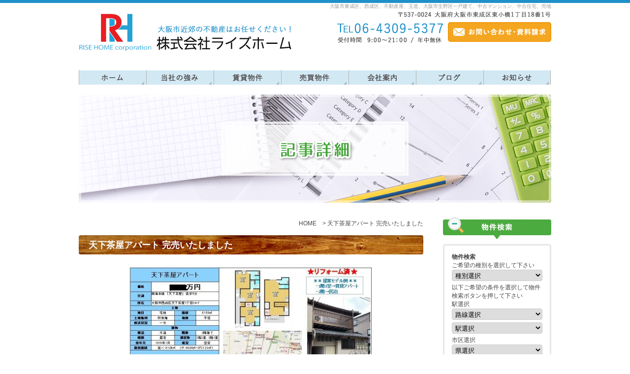

--- FILE ---
content_type: text/html; charset=UTF-8
request_url: https://www.risehome.co.jp/fudo/752
body_size: 9207
content:
<!DOCTYPE html>
<html lang="ja">
<head>
<!--[if (lt IE 9)&(!IEMobile 7)]>
<script src="https://html5shiv.googlecode.com/svn/trunk/html5.js"></script>
<script src="https://css3-mediaqueries-js.googlecode.com/svn/trunk/css3-mediaqueries.js"></script>
<![endif]-->
<meta charset="UTF-8">
<!--[if lt IE 7]><html class="ie6" lang="ja"><![endif]-->
<!--[if IE 7]><html class="ie7" lang="ja"><![endif]-->
<!--[if IE 8]><html class="ie8" lang="ja"><![endif]-->
<!--[if IE 9]><html class="ie9" lang="ja"><![endif]-->
<!--[if gt IE 9]><!-->
<!--<![endif]-->
<meta http-equiv="X-UA-Compatible" content="IE=edge">
<meta name="SKYPE_TOOLBAR" content="SKYPE_TOOLBAR_PARSER_COMPATIBLE" />
<meta name="viewport" content="width=device-width,initial-scale=1.0,minimum-scale=1.0" />
<title>天下茶屋1-24-7　アパート | 株式会社ライズホーム 大阪市東成区 不動産屋 玉造 一戸建て 中古マンション 中古住宅 売地</title>

<link href="https://www.risehome.co.jp/we/wp-content/themes/risehome/style.css" rel="stylesheet" type="text/css" />
<link href="https://www.risehome.co.jp/we/wp-content/themes/risehome/css/lightbox.css" rel="stylesheet" type="text/css" />
<link href="https://www.risehome.co.jp/we/wp-content/themes/risehome/print.css" rel="stylesheet" type="text/css" media="print" />



<!-- All in One SEO Pack 2.3.6 by Michael Torbert of Semper Fi Web Designob_start_detected [-1,-1] -->
<link rel="canonical" href="https://www.risehome.co.jp/fudo/752" />
			<script>
			(function(i,s,o,g,r,a,m){i['GoogleAnalyticsObject']=r;i[r]=i[r]||function(){
			(i[r].q=i[r].q||[]).push(arguments)},i[r].l=1*new Date();a=s.createElement(o),
			m=s.getElementsByTagName(o)[0];a.async=1;a.src=g;m.parentNode.insertBefore(a,m)
			})(window,document,'script','//www.google-analytics.com/analytics.js','ga');

			ga('create', 'UA-110530733-1', 'auto');
			
			ga('send', 'pageview');
			</script>
<!-- /all in one seo pack -->
<link rel='dns-prefetch' href='//www.google.com' />
<link rel='dns-prefetch' href='//s.w.org' />
		<script type="text/javascript">
			window._wpemojiSettings = {"baseUrl":"https:\/\/s.w.org\/images\/core\/emoji\/11\/72x72\/","ext":".png","svgUrl":"https:\/\/s.w.org\/images\/core\/emoji\/11\/svg\/","svgExt":".svg","source":{"concatemoji":"https:\/\/www.risehome.co.jp\/we\/wp-includes\/js\/wp-emoji-release.min.js?ver=4.9.26"}};
			!function(e,a,t){var n,r,o,i=a.createElement("canvas"),p=i.getContext&&i.getContext("2d");function s(e,t){var a=String.fromCharCode;p.clearRect(0,0,i.width,i.height),p.fillText(a.apply(this,e),0,0);e=i.toDataURL();return p.clearRect(0,0,i.width,i.height),p.fillText(a.apply(this,t),0,0),e===i.toDataURL()}function c(e){var t=a.createElement("script");t.src=e,t.defer=t.type="text/javascript",a.getElementsByTagName("head")[0].appendChild(t)}for(o=Array("flag","emoji"),t.supports={everything:!0,everythingExceptFlag:!0},r=0;r<o.length;r++)t.supports[o[r]]=function(e){if(!p||!p.fillText)return!1;switch(p.textBaseline="top",p.font="600 32px Arial",e){case"flag":return s([55356,56826,55356,56819],[55356,56826,8203,55356,56819])?!1:!s([55356,57332,56128,56423,56128,56418,56128,56421,56128,56430,56128,56423,56128,56447],[55356,57332,8203,56128,56423,8203,56128,56418,8203,56128,56421,8203,56128,56430,8203,56128,56423,8203,56128,56447]);case"emoji":return!s([55358,56760,9792,65039],[55358,56760,8203,9792,65039])}return!1}(o[r]),t.supports.everything=t.supports.everything&&t.supports[o[r]],"flag"!==o[r]&&(t.supports.everythingExceptFlag=t.supports.everythingExceptFlag&&t.supports[o[r]]);t.supports.everythingExceptFlag=t.supports.everythingExceptFlag&&!t.supports.flag,t.DOMReady=!1,t.readyCallback=function(){t.DOMReady=!0},t.supports.everything||(n=function(){t.readyCallback()},a.addEventListener?(a.addEventListener("DOMContentLoaded",n,!1),e.addEventListener("load",n,!1)):(e.attachEvent("onload",n),a.attachEvent("onreadystatechange",function(){"complete"===a.readyState&&t.readyCallback()})),(n=t.source||{}).concatemoji?c(n.concatemoji):n.wpemoji&&n.twemoji&&(c(n.twemoji),c(n.wpemoji)))}(window,document,window._wpemojiSettings);
		</script>
		<style type="text/css">
img.wp-smiley,
img.emoji {
	display: inline !important;
	border: none !important;
	box-shadow: none !important;
	height: 1em !important;
	width: 1em !important;
	margin: 0 .07em !important;
	vertical-align: -0.1em !important;
	background: none !important;
	padding: 0 !important;
}
</style>
<link rel='stylesheet' id='contact-form-7-css'  href='https://www.risehome.co.jp/we/wp-content/plugins/contact-form-7/includes/css/styles.css?ver=4.4.2' type='text/css' media='all' />
      <script>
      if (document.location.protocol != "https:") {
          document.location = document.URL.replace(/^http:/i, "https:");
      }
      </script>
      <script type='text/javascript' src='https://www.risehome.co.jp/we/wp-includes/js/jquery/jquery.js?ver=1.12.4'></script>
<script type='text/javascript' src='https://www.risehome.co.jp/we/wp-includes/js/jquery/jquery-migrate.min.js?ver=1.4.1'></script>
<script type='text/javascript' src='https://www.risehome.co.jp/we/wp-content/themes/risehome/js/jquery.js?ver=4.9.26'></script>
<link rel='https://api.w.org/' href='https://www.risehome.co.jp/wp-json/' />
<link rel='prev' title='大阪メトロ花園駅3分　賃貸付き民泊完売しました。' href='https://www.risehome.co.jp/fudo/746' />
<link rel='next' title='天下茶屋1丁目連棟物件　売却済み' href='https://www.risehome.co.jp/fudo/843' />
<link rel='shortlink' href='https://www.risehome.co.jp/?p=752' />
<link rel="alternate" type="application/json+oembed" href="https://www.risehome.co.jp/wp-json/oembed/1.0/embed?url=https%3A%2F%2Fwww.risehome.co.jp%2Ffudo%2F752" />
<link rel="alternate" type="text/xml+oembed" href="https://www.risehome.co.jp/wp-json/oembed/1.0/embed?url=https%3A%2F%2Fwww.risehome.co.jp%2Ffudo%2F752&#038;format=xml" />

<!-- Fudousan Plugin Ver.1.7.8 -->

		<!-- GA Google Analytics @ https://m0n.co/ga -->
		<script async src="https://www.googletagmanager.com/gtag/js?id=G-0YJ0H5LG34"></script>
		<script>
			window.dataLayer = window.dataLayer || [];
			function gtag(){dataLayer.push(arguments);}
			gtag('js', new Date());
			gtag('config', 'G-0YJ0H5LG34');
		</script>

	<style type="text/css">.broken_link, a.broken_link {
	text-decoration: line-through;
}</style>
<script type="text/javascript" src="https://ajax.googleapis.com/ajax/libs/jquery/1.9.1/jquery.min.js"></script>
<script type="text/javascript" src="https://www.risehome.co.jp/we/wp-content/themes/risehome/js/common.js"></script>

<!--スクロール用-->
<!--<script type="text/javascript" src="https://www.risehome.co.jp/we/wp-content/themes/risehome/js/scroll.js"></script>	-->
<!--スクロール用-->
<!--アコーディオン用-->
<script type="text/javascript" src="https://www.risehome.co.jp/we/wp-content/themes/risehome/js/accordion.js"></script>
<!--アコーディオン用-->
<!--ロールオーバー用-->
<script type="text/javascript" src="https://www.risehome.co.jp/we/wp-content/themes/risehome/js/smartRollover.js"></script>
<!--ロールオーバー用-->

<script type="text/javascript">
(function($){
   $(function(){
      $("#menu li").hover(function(){
         $("ul",this).show();
      },
      function(){
         $("ul",this).hide();
      });
   });
  })(jQuery);
</script>

<!-- slide-->
<!--  javascript  -->
<link href="https://www.risehome.co.jp/we/wp-content/themes/risehome/css/slick.css" rel="stylesheet" type="text/css" />
<script type="text/javascript" src="https://www.risehome.co.jp/we/wp-content/themes/risehome/js/slick.js" charset="UTF-8"></script>
<script type="text/javascript">
(function($){
	$(window).load(function(e) {
	$('.slider').fadeIn(1000);
		var slider = $(".slider").slick({
			touchMove:false,
			dots: true,
			infinite: true,
			arrows: false,
			slidesToShow: 3, 
			slidesToScroll: 1,
			centerMode: true,
			variableWidth: true,
			autoplay: true
		});
	});
})(jQuery);
</script>

<!-- slide-->
<script type="text/javascript" src="https://www.risehome.co.jp/we/wp-content/themes/risehome/js/jquery.bxslider.js"></script>
<link rel="stylesheet" href="https://www.risehome.co.jp/we/wp-content/themes/risehome/css/jquery.bxslider.css"/>

<script type="text/javascript" >
(function($){
	$(document).ready(function(){
	  $('.bxslider').bxSlider();
	});
})(jQuery);
</script>

</head>

<body>

<!--=====================
ヘッダーここから
=======================-->

<header id="header">
	<div id="h_top">
		<div class="header_wrap">
			<h1 class="pc_float_r">大阪市東成区、西成区、不動産屋、玉造、大阪市生野区一戸建て、中古マンション、中古住宅、売地</h1>
			<div class="clear"></div>
		</div><!-- /.header_wrap -->
	</div><!-- /#h_top -->
        
   	<div class="header_wrap">
		<div class="header_logo pc_float_l">
			<a href="https://www.risehome.co.jp/"><img src="https://www.risehome.co.jp/we/wp-content/themes/risehome/images/logo_risehome.png" alt="RISE HOME" class="link" style="margin-top:10px;" /></a>
			<img class="img_risehome_h" src="https://www.risehome.co.jp/we/wp-content/themes/risehome/images/img_risehome_h.png" alt="大阪市近郊の不動産はお任せください！株式会社ライズホーム">
		</div>
		
		<div class="header_right pc_float_r txt_r">
			<img src="https://www.risehome.co.jp/we/wp-content/themes/risehome/images/img_add_h.png" alt="537-0024大阪府大阪市東成区東小橋１丁目18番１号">
			<ul>
				<li>
					<img class="sm-none" src="https://www.risehome.co.jp/we/wp-content/themes/risehome/images/img_tel.png" alt="06-4309-5377">
					<a href="tel:06-4309-5377" class="pc-none"><img src="https://www.risehome.co.jp/we/wp-content/themes/risehome/images/img_tel.png" alt="06-4309-5377"></a>
					<img src="https://www.risehome.co.jp/we/wp-content/themes/risehome/images/img_time.png" alt="受付時間9:00～21:00/年中無休">
				</li>
				<li><a href="https://www.risehome.co.jp/contact/"><img src="https://www.risehome.co.jp/we/wp-content/themes/risehome/images/btn_contact.png" alt="お問い合わせ・資料請求" class="link" /></a></li>
			</ul>	
			<div class="clear"></div>
		</div>
		<div class="clear"></div>
	</div>
</header>
	 
<nav>
	<div class="sm-none" id="nav_wrap">
		<ul id="menu">
			<li><a href="https://www.risehome.co.jp/"><img src="https://www.risehome.co.jp/we/wp-content/themes/risehome/images/mainnav01.png" class="link" alt="ホーム" /></a></li>
			<li><a href="https://www.risehome.co.jp/strengths/"><img src="https://www.risehome.co.jp/we/wp-content/themes/risehome/images/mainnav02.png" class="link" alt="当社の強み" /></a></li>
			<li><a href="https://www.risehome.co.jp/bukken/rent/"><img src="https://www.risehome.co.jp/we/wp-content/themes/risehome/images/mainnav03.png" class="link" alt="賃貸物件" /></a>
				<ul class="sub nav_sub1">
					<li><a href="https://www.risehome.co.jp/bukken/rent/">賃貸物件</a></li>
					<li><a href="https://www.risehome.co.jp/bukken/r_tenant/">テナントビル・貸し工場など</a></li>
				</ul>
			</li>
			<li><a href="https://www.risehome.co.jp/bukken/buy/"><img src="https://www.risehome.co.jp/we/wp-content/themes/risehome/images/mainnav04.png" class="link" alt="売買物件" /></a>
				<ul class="sub nav_sub1">
					<!--<li><a href="https://www.risehome.co.jp/bukken/buy/">売買物件</a></li>-->
					<li><a href="https://www.risehome.co.jp/bukken/b_mansion/">マンション</a></li>
					<li><a href="https://www.risehome.co.jp/bukken/b_house/">新築（住宅・土地）</a></li>
					<li><a href="https://www.risehome.co.jp/bukken/b_second/">中古（一戸建・マンション）</a></li>
					<li><a href="https://www.risehome.co.jp/bukken/b_owner/">収益物件（オーナー物件）</a></li>
				</ul>
			</li>
			<li><a href="https://www.risehome.co.jp/company/"><img src="https://www.risehome.co.jp/we/wp-content/themes/risehome/images/mainnav05.png" class="link" alt="会社案内" /></a>
				<ul class="sub nav_sub1">
					<li><a href="https://www.risehome.co.jp/company/">会社概要</a></li>	
					<li><a href="https://www.risehome.co.jp/contact/">お問い合わせ</a></li>
				</ul>
			</li>
			<li><a href="https://www.risehome.co.jp/blog_list/"><img src="https://www.risehome.co.jp/we/wp-content/themes/risehome/images/mainnav06.png" class="link" alt="ブログ" /></a></li>
			<li><a href="https://www.risehome.co.jp/information_list/"><img src="https://www.risehome.co.jp/we/wp-content/themes/risehome/images/mainnav07.png" class="link" alt="お知らせ" /></a></li>
		</ul>
		<div class="clear"></div>
	</div>
	<div class="pc-none">
		<dl class="accordion">
      <dt>MENU&nbsp;&nbsp;&nbsp;<span class="close">▼</span><span class="open">▲</span></dt>
			<dd>
				<a href="https://www.risehome.co.jp/">ホーム</a>
				<ul class="accordion">
					<li><a href="https://www.risehome.co.jp/strengths/">当社の強み</a></li>
					<li>
						<p>賃貸物件 &nbsp;&nbsp;&nbsp;<span class="close">▼</span><span class="open">▲</span></p>
						<ul>
						<li><a href="https://www.risehome.co.jp/bukken/rent/">┗&nbsp;&nbsp;&nbsp;賃貸物件</a></li>
						<li><a href="https://www.risehome.co.jp/bukken/r_tenant/">┗&nbsp;&nbsp;&nbsp;テナントビル・貸し工場など</a></li>
						</ul>
					</li>
					</li>
					<li>
						<p>売買物件 &nbsp;&nbsp;&nbsp;<span class="close">▼</span><span class="open">▲</span></p>
						<ul>
						<li><a href="https://www.risehome.co.jp/bukken/buy/">┗&nbsp;&nbsp;&nbsp;売買物件</a></li>
						<li><a href="https://www.risehome.co.jp/bukken/b_mansion/">┗&nbsp;&nbsp;&nbsp;マンション</a></li>
						<li><a href="https://www.risehome.co.jp/bukken/b_house/">┗&nbsp;&nbsp;&nbsp;新築（住宅・土地）</a></li>
						<li><a href="https://www.risehome.co.jp/bukken/b_second/">┗&nbsp;&nbsp;&nbsp;中古（一戸建・マンション）</a></li>
						<li><a href="https://www.risehome.co.jp/bukken/b_owner/">┗&nbsp;&nbsp;&nbsp;収益物件（オーナー物件）</a></li>
						</ul>
					</li>
					<li><a href="https://www.risehome.co.jp/">その他物件</a></li>
					<li>
						<p>会社案内 &nbsp;&nbsp;&nbsp;<span class="close">▼</span><span class="open">▲</span></p>
						<ul>
						<li><a href="https://www.risehome.co.jp/company/">┗&nbsp;&nbsp;&nbsp;会社概要</a></li>
						<li><a href="https://www.risehome.co.jp/contact/">┗&nbsp;&nbsp;&nbsp;お問い合わせ</a></li>
						</ul>
					</li>
				<a href="https://www.risehome.co.jp/blog_list/">ブログ</a>
					<a href="https://www.risehome.co.jp/information_list/">お知らせ</a>
				</ul>
			</dd>
		</dl>
	</div>
</nav>
<div class="clear"></div>

<!--=====================
ヘッダーここまで
=======================-->
<script type="text/javascript" src="https://www.risehome.co.jp/we/wp-content/themes/risehome/js/jquery.fadeimg.js"></script>
<script type="text/javascript"> 
	$(window).load(function(e) {
		$(".container li a").fadeimg();
 	});
</script>

<div class="wrap_slide">
	<img src="https://www.risehome.co.jp/we/wp-content/themes/risehome/images/rental_detail/title_main.png" alt="賃貸物件">
</div><!--/#wrap_slide-->


<div id="main">
	<div id="content" class="page_rental_detail">
		<p class="path">
			<a href="https://www.risehome.co.jp/">HOME</a>　> 天下茶屋アパート 完売いたしました		</p>
		
		
		<div id="post-752" class="post-752 fudo type-fudo status-publish hentry bukken-b_owner bukken-buy">
		<div class="section">
				<h2 class="title_sub">天下茶屋アパート 完売いたしました</h2>

							<!-- ここから左ブロック --> 
							<div id="fadeimg" class="container txt_c">
							<div class="fadeimg_show">
								<img class="box3image" src="https://www.risehome.co.jp/we/wp-content/uploads/2019/06/a074f62a1c3bd880528d6fa2276a6fae-500x340.jpg" alt=""/>
							</div>
							<ul>
							<ul><li><a href="https://www.risehome.co.jp/we/wp-content/uploads/2019/06/a074f62a1c3bd880528d6fa2276a6fae.jpg"><img src="https://www.risehome.co.jp/we/wp-content/uploads/2019/06/a074f62a1c3bd880528d6fa2276a6fae-500x340.jpg" alt="" title="" width="100" /></a></li></ul>							
							<div class="clear"></div>
							</div><!-- /.fadeimg -->
							
							
							<div class="container">
							<table class="tb_style">
							<tr>
								<th>賃料／価格</th>
								<td></td>
								<th>管理費</th>
								<td></td>
							</tr>
							<tr>
								<th>敷金／保証金	</th>
								<td>ヶ月</td>
								<th>礼金</th>
								<td>ヶ月</td>
							</tr>
							<tr>
								<th>所在地</th>
								<td colspan="3">
								大阪府大阪市西成区天下茶屋1-24-7								<br />天下茶屋アパート								</td>
							</tr>
							<tr>
								<th>交通</th>
								<td colspan="3">
																																</td>
							</tr>
							<tr>
								<th>設備・条件</th>
								<td colspan="3"></td>
							</tr>
							<tr>
								<th>引渡／入居時期</th>
								<td colspan="3">
																																</td>
							</tr>
							<tr>
								<th>向き</th>
								<td></td>
								<th>築年月</th>
								<td></td>
							</tr>
							<tr>
								<th>部屋階数</th>
								<td>階</td>
								<th>面積</th>
								<td>m&sup2;</td>
							</tr>
							<tr>
								<th>建物構造</th>
								<td>木造</td>
								<th>間取り</th>
								<td></td>
							</tr>
							<tr>
								<th>備考</th>
								<td colspan="3">
								<!-- $content  -->
								<div class="entrycontent"><p><a href="https://www.risehome.co.jp/we/wp-content/uploads/2019/06/a074f62a1c3bd880528d6fa2276a6fae.jpg"><img width="300" height="204" class="alignnone size-medium wp-image-774" alt="" src="https://www.risehome.co.jp/we/wp-content/uploads/2019/06/a074f62a1c3bd880528d6fa2276a6fae-300x204.jpg" srcset="https://www.risehome.co.jp/we/wp-content/uploads/2019/06/a074f62a1c3bd880528d6fa2276a6fae-300x204.jpg 300w, https://www.risehome.co.jp/we/wp-content/uploads/2019/06/a074f62a1c3bd880528d6fa2276a6fae-768x523.jpg 768w, https://www.risehome.co.jp/we/wp-content/uploads/2019/06/a074f62a1c3bd880528d6fa2276a6fae-500x340.jpg 500w, https://www.risehome.co.jp/we/wp-content/uploads/2019/06/a074f62a1c3bd880528d6fa2276a6fae.jpg 799w" sizes="(max-width: 300px) 100vw, 300px" /></a></p>
								</div>
								</td>
							</tr>
							</table>
						</div><!-- /.container -->
						<div class="txt_c">
							<a href="https://www.risehome.co.jp/contact/"><img src="https://www.risehome.co.jp/we/wp-content/themes/risehome/images/rental_detail/btn_rental.png" alt="資料請求・お問い合わせ" class="link"></a>
						</div>
							
							

							<!-- ここから右ブロック -->


							<!-- 地図 -->
								
		<script type="text/javascript"> 
			var fudo_map_elevation;
			var lat = 34.640605;
			var lng = 135.498613;
							fudo_map_elevation = true;
			
			var bukken_content = '<table class="gmapballoon"><tr>'
					+ '<td rowspan="3"><img class="gmap_img" src="https://www.risehome.co.jp/we/wp-content/uploads/2019/06/a074f62a1c3bd880528d6fa2276a6fae-150x150.jpg" alt=""></td>'
					+ '</tr>'
					+ '<tr>'
					+ '<td class="gmapkakaku" nowrap="nowrap"></td>'
					+ '<td class="gmapmadori" nowrap="nowrap"> </td>'
					+ '</tr>'
					+ '<tr>'
					+ '<td colspan="2">'
					+ '<span class="gmaptitle">天下茶屋アパート 完売いたしました</span><br />'
					+ '大阪府大阪市西成区天下茶屋1-24-7<br />'
					+ '';
				//	+ '</td></tr></table>';

			var  map_directions = true; 			var  map_bus_directions = false; 
			//directions
			var map_directionsFrom = "";
			var map_directionsFrom_lat = "";
			var map_directionsFrom_lng = "";


			
			//marker
			var gmapmark    = 'https://www.risehome.co.jp/we/wp-content/plugins/fudou/img/gmapmark_1411.png';

			var gmapmark_b0 = 'https://www.risehome.co.jp/we/wp-content/plugins/fudou/img/bus_r.png';
			var gmapmark_b1 = 'https://www.risehome.co.jp/we/wp-content/plugins/fudou/img/bus_o.png';
			var gmapmark_b2 = 'https://www.risehome.co.jp/we/wp-content/plugins/fudou/img/bus_b.png';

			var gmapmark_gs1 = 'https://www.risehome.co.jp/we/wp-content/plugins/fudoukouku/img/gmapmark_pschool1.png';
			var gmapmark_gc1 = 'https://www.risehome.co.jp/we/wp-content/plugins/fudoukouku/img/gmapmark_jhschool1.png';
			var gmapmark_gs2 = 'https://www.risehome.co.jp/we/wp-content/plugins/fudoukouku/img/gmapmark_pschool2.png';
			var gmapmark_gc2 = 'https://www.risehome.co.jp/we/wp-content/plugins/fudoukouku/img/gmapmark_jhschool2.png';

						var busmark1 = [];
			var busmark2 = [];

						var gakkoumark1 = [];
			var gakkoumark2 = [];


			
		</script>

		<div class="map_canvas" id="map_canvas" style="border:1px solid #979797; background-color:#e5e3df; width:99%; height:340px; z-index:1">
			<div style="padding:1em; color:gray;">Loading...</div>
		</div>

		<div class="map_comment">
					</div>

								<!-- // 地図 -->


						
							<!-- 物件詳細ウィジェット -->
														

					
				<!-- .byline -->
				<div class="fudou_author" style="display:none;"><span class="byline"><span class="author vcard"><span class="screen-reader-text">Author </span> <a class="url fn n" href="https://www.risehome.co.jp/author">小西拓海</a></span></span><span class="posted-on"><span class="screen-reader-text">Posted on </span><a href="https://www.risehome.co.jp/fudo/752" rel="bookmark"><time class="entry-date published" datetime="2019-06-10T12:00:19+00:00">2019年6月10日</time><time class="updated" datetime="2023-12-04T14:51:24+00:00">2023年12月4日</time></a></span><span class="cat-links"><span class="screen-reader-text">Categories </span><a href="https://www.risehome.co.jp/bukken/b_owner" rel="tag">収益物件・オーナー物件（マンション・所有区分など）</a>, <a href="https://www.risehome.co.jp/bukken/buy" rel="tag">売買物件</a></span></div>
			</div><!-- .#nav-above#post-## -->
<div id="toiawasesaki"></div><div id="contact_form"></div>

	</div><!-- /.section -->
		
		<div id="rental_sale" class="section">
	<div class="col2_box">
		<div class="col2">
			<h3><img src="https://www.risehome.co.jp/we/wp-content/themes/risehome/images/title_rental.png" alt="賃貸物件"></h3>
			<ul>
				<li><a href="https://www.risehome.co.jp/bukken/r_mansion/">マンション</a></li>
				<li><a href="https://www.risehome.co.jp/bukken/r_kodate/">戸建て</a></li>
				<li><a href="https://www.risehome.co.jp/bukken/r_office/">オフィス・店舗・倉庫</a></li>
				<li><a href="https://www.risehome.co.jp/bukken/r_parking/">駐車場</a></li>
				<li><a href="https://www.risehome.co.jp/bukken/r_tenant/">テナントビル・貸し工場など</a></li>
			</ul>
		</div>
		<div class="col2 sale_sty">
			<h3><img src="https://www.risehome.co.jp/we/wp-content/themes/risehome/images/title_sale.png" alt="売買物件"></h3>
			<ul>
				<li><a href="https://www.risehome.co.jp/bukken/b_mansion/">マンション</a></li>
				<li><a href="https://www.risehome.co.jp/bukken/b_house/">新築（土地・新築住宅）</a></li>
				<li><a href="https://www.risehome.co.jp/bukken/b_second/">中古（戸建て・マンション）</a></li>
				<li><a href="https://www.risehome.co.jp/bukken/b_owner/">収益物件・オーナー物件（マンション・所有区分など）</a></li>
			</ul>
		</div>
		<div class="clear"></div>
	</div><!-- /#col2_box -->
</div><!-- /#rental_sale -->		
	</div><!-- /#content -->

	<div id="snav">
	<div id="property" class="mr">
		<h3><img src="https://www.risehome.co.jp/we/wp-content/themes/risehome/images/title_property_s.png" alt="物件検索"></h3>
		
		<div class="property_box">
			
<!--  ver1.7.8 --><style type="text/css">	<!--	div.kakaku_b { display:none; }	div.kakaku_c { display:none; }	// -->	</style>
<li id="fudo_b_k-7" class="widget widget_fudo_b_k"><h2 class="widgettitle">物件検索</h2>

<script type="text/javascript">
var madori_ar = new Array("0");
var set_ar = new Array("0");
</script>
<form method="get" id="searchitem" name="searchitem" action="https://www.risehome.co.jp/" ><input type="hidden" name="bukken" value="jsearch" ><div class="jsearch_caution1">ご希望の種別を選択して下さい</div><div id="shubetsu" class="shubetsu"><select name="shu" id="shu" onchange="SShu(this)"><option value="0">種別選択</option><option value="1">売買　全て</option><option value="1101">【売地】売地</option><option value="1104">【売地】建付土地</option><option value="1201">【売戸建】新築戸建</option><option value="1202">【売戸建】中古戸建</option><option value="1204">【売戸建】中古テラス</option><option value="1302">【売マン】中古マンション</option><option value="1308">【売マン】中古タウン</option><option value="1411">【売建物全部】アパート</option><option value="2">賃貸　全て</option><option value="3101">【賃貸居住】マンション</option><option value="3206">【賃貸事業】倉庫</option><option value="3208">【賃貸事業】マンション</option></select></div><div class="jsearch_caution2">以下ご希望の条件を選択して物件検索ボタンを押して下さい</div><div id="roseneki" class="roseneki"><span class="jsearch_roseneki">駅選択</span><br /><select name="ros" id="ros" onchange="SEki(this)"><option value="0">路線選択</option></select><br /><select name="eki" id="eki"><option value="0">駅選択</option></select></div><div id="chiiki" class="chiiki"><span class="jsearch_chiiki">市区選択</span><br /><select name="ken" id="ken" onchange="SSik(this)"><option value="0">県選択</option></select><br /><select name="sik" id="sik"><option value="0">市区選択</option></select></div><div id="kakaku_c" class="kakaku_c"><span class="jsearch_kakaku">賃料</span><br /><select name="kalc" id="kalc"><option value="0">下限なし</option><option value="3">3万円</option><option value="4">4万円</option><option value="5">5万円</option><option value="6">6万円</option><option value="7">7万円</option><option value="8">8万円</option><option value="9">9万円</option><option value="10">10万円</option><option value="11">11万円</option><option value="12">12万円</option><option value="13">13万円</option><option value="14">14万円</option><option value="15">15万円</option><option value="16">16万円</option><option value="17">17万円</option><option value="18">18万円</option><option value="19">19万円</option><option value="20">20万円</option><option value="30">30万円</option><option value="50">50万円</option><option value="100">100万円</option></select>～<select name="kahc" id="kahc"><option value="3">3万円</option><option value="4">4万円</option><option value="5">5万円</option><option value="6">6万円</option><option value="7">7万円</option><option value="8">8万円</option><option value="9">9万円</option><option value="10">10万円</option><option value="11">11万円</option><option value="12">12万円</option><option value="13">13万円</option><option value="14">14万円</option><option value="15">15万円</option><option value="16">16万円</option><option value="17">17万円</option><option value="18">18万円</option><option value="19">19万円</option><option value="20">20万円</option><option value="30">30万円</option><option value="50">50万円</option><option value="100">100万円</option><option value="0" selected="selected">上限なし</option></select></div><div id="kakaku_b" class="kakaku_b"><span class="jsearch_kakaku">価格</span><br /><select name="kalb" id="kalb"><option value="0">下限なし</option><option value="300">300万円</option><option value="400">400万円</option><option value="500">500万円</option><option value="600">600万円</option><option value="700">700万円</option><option value="800">800万円</option><option value="900">900万円</option><option value="1000">1000万円</option><option value="1100">1100万円</option><option value="1200">1200万円</option><option value="1300">1300万円</option><option value="1400">1400万円</option><option value="1500">1500万円</option><option value="1600">1600万円</option><option value="1700">1700万円</option><option value="1800">1800万円</option><option value="1900">1900万円</option><option value="2000">2000万円</option><option value="3000">3000万円</option><option value="5000">5000万円</option><option value="7000">7000万円</option><option value="10000">1億円</option></select>～<select name="kahb" id="kahb"><option value="300">300万円</option><option value="400">400万円</option><option value="500">500万円</option><option value="600">600万円</option><option value="700">700万円</option><option value="800">800万円</option><option value="900">900万円</option><option value="1000">1000万円</option><option value="1100">1100万円</option><option value="1200">1200万円</option><option value="1300">1300万円</option><option value="1400">1400万円</option><option value="1500">1500万円</option><option value="1600">1600万円</option><option value="1700">1700万円</option><option value="1800">1800万円</option><option value="1900">1900万円</option><option value="2000">2000万円</option><option value="3000">3000万円</option><option value="5000">5000万円</option><option value="7000">7000万円</option><option value="10000">1億円</option><option value="0" selected="selected">上限なし</option></select></div><div id="hofun" class="hofun"><span class="jsearch_hofun">駅歩分</span><br /><select name="hof" id="hof"><option value="0">指定なし</option><option value="1">1分以内</option><option value="3">3分以内</option><option value="5">5分以内</option><option value="10">10分以内</option><option value="15">15分以内</option></select></div><div id="madori_cb" class="madori_cb"></div><div id="chikunen" class="chikunen"><span class="jsearch_chikunen">築年数</span><br /><select name="tik" id="tik"><option value="0">指定なし</option><option value="1">1年以内</option><option value="3">3年以内</option><option value="5">5年以内</option><option value="10">10年以内</option><option value="15">15年以内</option><option value="20">20年以内</option></select></div><div id="memseki" class="memseki"><span class="jsearch_memseki">面積</span><br /><select name="mel" id="mel"><option value="0">下限なし</option><option value="10">10m&sup2;</option><option value="15">15m&sup2;</option><option value="20">20m&sup2;</option><option value="25">25m&sup2;</option><option value="30">30m&sup2;</option><option value="35">35m&sup2;</option><option value="40">40m&sup2;</option><option value="50">50m&sup2;</option><option value="60">60m&sup2;</option><option value="70">70m&sup2;</option><option value="80">80m&sup2;</option><option value="90">90m&sup2;</option><option value="100">100m&sup2;</option><option value="200">200m&sup2;</option><option value="300">300m&sup2;</option><option value="400">400m&sup2;</option><option value="500">500m&sup2;</option><option value="600">600m&sup2;</option><option value="700">700m&sup2;</option><option value="800">800m&sup2;</option><option value="900">900m&sup2;</option><option value="1000">1000m&sup2;</option></select>～<select name="meh" id="meh"><option value="10">10m&sup2;</option><option value="15">15m&sup2;</option><option value="20">20m&sup2;</option><option value="25">25m&sup2;</option><option value="30">30m&sup2;</option><option value="35">35m&sup2;</option><option value="40">40m&sup2;</option><option value="50">50m&sup2;</option><option value="60">60m&sup2;</option><option value="70">70m&sup2;</option><option value="80">80m&sup2;</option><option value="90">90m&sup2;</option><option value="100">100m&sup2;</option><option value="200">200m&sup2;</option><option value="300">300m&sup2;</option><option value="400">400m&sup2;</option><option value="500">500m&sup2;</option><option value="600">600m&sup2;</option><option value="700">700m&sup2;</option><option value="800">800m&sup2;</option><option value="900">900m&sup2;</option><option value="1000">1000m&sup2;</option><option value="0" selected="selected">上限なし</option></select></div><div id="setsubi_cb" class="setsubi_cb"></div><input type="submit" id="btn" value="物件検索" /></form></li>
<script type="text/javascript">var getsite="https://www.risehome.co.jp/we/wp-content/plugins/fudou/json/";var r_view="0";var c_view="0";</script><script type="text/javascript" src="https://www.risehome.co.jp/we/wp-content/plugins/fudou/js/jsearch.min.js"></script>		</div><!-- /.property_box -->
	</div><!-- /.property -->
	
	<ul class="menu_s mr txt_c">
		<li><a href="https://www.risehome.co.jp/strengths/"><img src="https://www.risehome.co.jp/we/wp-content/themes/risehome/images/btn_menus01.png" class="link" alt="当社の強み" ></a></li>
		<li><a href="https://www.risehome.co.jp/information_list/"><img src="https://www.risehome.co.jp/we/wp-content/themes/risehome/images/btn_menus02.png" class="link" alt="お知らせ" ></a></li>
		<li><a href="https://sgdev3.xbiz.jp/order/202005/risehome/" target="_blank"><img src="https://www.risehome.co.jp/we/wp-content/uploads/2021/04/btn_menus02x.jpg" class="link" alt="企業紹介ページ" ></a></li>
	</ul>
	
	<div class="contact_s">
		<img class="mr" src="https://www.risehome.co.jp/we/wp-content/themes/risehome/images/img_rise_home.png" alt="株式会社ライズホーム">
		<span>所在地</span>
		<p class="mr">
			〒537-0024 大阪府大阪市東成区<br>
			東小橋1丁目18番1号
		</p>
		<ul>
			<li>
				<img class="sm-none tel_mb" src="https://www.risehome.co.jp/we/wp-content/themes/risehome/images/img_tel.png" alt="06-4309-5377">
				<a href="tel:0643095377"><img class="pc-none tel_mb" src="https://www.risehome.co.jp/we/wp-content/themes/risehome/images/img_tel.png" alt="06-4309-5377"></a>
			</li>
			<li><img class="mr" src="https://www.risehome.co.jp/we/wp-content/themes/risehome/images/img_time.png" alt="\"></li>
		</ul>
		<a href="https://www.risehome.co.jp/contact/"><img src="https://www.risehome.co.jp/we/wp-content/themes/risehome/images/btn_contact_s.png" alt="お問い合わせ・資料請求" class="link"></a>
		<div class="clear"></div>
	</div><!-- /.contact_s -->
	
	<div id="fb-root"></div>
<script>(function(d, s, id) {
  var js, fjs = d.getElementsByTagName(s)[0];
  if (d.getElementById(id)) return;
  js = d.createElement(s); js.id = id;
  js.src = 'https://connect.facebook.net/ja_JP/sdk.js#xfbml=1&version=v3.0';
  fjs.parentNode.insertBefore(js, fjs);
}(document, 'script', 'facebook-jssdk'));</script>





<div class="fb-page" data-href="https://www.facebook.com/%E6%A0%AA%E5%BC%8F%E4%BC%9A%E7%A4%BE%E3%83%A9%E3%82%A4%E3%82%BA%E3%83%9B%E3%83%BC%E3%83%A0-1607754646019279/?modal=admin_todo_tour" data-tabs="timeline" data-width="220" data-small-header="false" data-adapt-container-width="true" data-hide-cover="false" data-show-facepile="true"><blockquote cite="https://www.facebook.com/%E6%A0%AA%E5%BC%8F%E4%BC%9A%E7%A4%BE%E3%83%A9%E3%82%A4%E3%82%BA%E3%83%9B%E3%83%BC%E3%83%A0-1607754646019279/?modal=admin_todo_tour" class="fb-xfbml-parse-ignore"><a href="https://www.facebook.com/%E6%A0%AA%E5%BC%8F%E4%BC%9A%E7%A4%BE%E3%83%A9%E3%82%A4%E3%82%BA%E3%83%9B%E3%83%BC%E3%83%A0-1607754646019279/?modal=admin_todo_tour">株式会社ライズホーム</a></blockquote></div>

</div><!-- /#snav -->	
	<div class="clear"></div>
	<p id="page-top" class="txt_r"><a href="#header"><img src="https://www.risehome.co.jp/we/wp-content/themes/risehome/images/btn_page_top.png" alt="PAGE TOP" class="link"></a></p>
</div><!-- /#main -->
<!--=====================
フッターここから
=======================-->
<footer>
<div class="footer_wrap">
	<div class="footer_l">
		<img src="https://www.risehome.co.jp/we/wp-content/themes/risehome/images/img_rise_home.png" alt="株式会社ライズホーム">
		<p>
			〒537-0024 <br>
			大阪府大阪市東成区東小橋1丁目18番1号
		</p>
		<ul>
			<li>
				<img class="sm-none tel_mb" src="https://www.risehome.co.jp/we/wp-content/themes/risehome/images/img_tel.png" alt="06-4309-5377">
				<a href="tel:0643095377"><img class="pc-none tel_mb" src="https://www.risehome.co.jp/we/wp-content/themes/risehome/images/img_tel.png" alt="06-4309-5377"></a>
			</li>
			<li><img class="mr" src="https://www.risehome.co.jp/we/wp-content/themes/risehome/images/img_time.png" alt="受付時間9:00～21:00/年中無休"></li>
		</ul>
	</div><!-- /.footer_l -->
	<div class="footer_r">
		<iframe class="map_f" src="https://www.google.com/maps/embed?pb=!1m18!1m12!1m3!1d3281.3247832699353!2d135.53092151530768!3d34.6717515804419!2m3!1f0!2f0!3f0!3m2!1i1024!2i768!4f13.1!3m3!1m2!1s0x6000e0afdb9b9d2d%3A0xb920c8cac7a12223!2s1+Chome-18-1+Higashiobase%2C+Higashinari-ku%2C+%C5%8Csaka-shi%2C+%C5%8Csaka-fu+537-0024!5e0!3m2!1sth!2sjp!4v1483690995619" frameborder="0" style="border:0" allowfullscreen></iframe>
	</div><!-- /.footer_r -->
	<div class="clear"></div>
	
	<address>
		COPYRIGHT &copy; 株式会社ライズホーム ALL RIGHTS RESERVED.
	</address>
</div>

</footer>

<!--=====================
フッターここまで
=======================-->

<div id="nendebcopy">Fudousan Plugin Ver.1.7.8</div>
<!-- Fudousan Plugin Ver.1.7.8 -->
<!-- FUDOU MAP VERSION 1.7.14 -->
<script type='text/javascript' src='https://www.risehome.co.jp/we/wp-content/plugins/contact-form-7/includes/js/jquery.form.min.js?ver=3.51.0-2014.06.20'></script>
<script type='text/javascript'>
/* <![CDATA[ */
var _wpcf7 = {"loaderUrl":"https:\/\/www.risehome.co.jp\/we\/wp-content\/plugins\/contact-form-7\/images\/ajax-loader.gif","recaptchaEmpty":"\u3042\u306a\u305f\u304c\u30ed\u30dc\u30c3\u30c8\u3067\u306f\u306a\u3044\u3053\u3068\u3092\u8a3c\u660e\u3057\u3066\u304f\u3060\u3055\u3044\u3002","sending":"\u9001\u4fe1\u4e2d ..."};
/* ]]> */
</script>
<script type='text/javascript' src='https://www.risehome.co.jp/we/wp-content/plugins/contact-form-7/includes/js/scripts.js?ver=4.4.2'></script>
<script type='text/javascript' src='https://www.risehome.co.jp/we/wp-content/plugins/fudou/js/jquery.matchHeight-min.js?ver=4.9.26'></script>
<script type='text/javascript' src='https://www.risehome.co.jp/we/wp-content/plugins/fudou/js/jquery.flatheights.min.js?ver=4.9.26'></script>
<script type='text/javascript'>
var renderInvisibleReCaptcha = function() {

    for (var i = 0; i < document.forms.length; ++i) {
        var form = document.forms[i];
        var holder = form.querySelector('.inv-recaptcha-holder');

        if (null === holder) continue;
		holder.innerHTML = '';

         (function(frm){
			var cf7SubmitElm = frm.querySelector('.wpcf7-submit');
            var holderId = grecaptcha.render(holder,{
                'sitekey': '6LcZN-MUAAAAAD7B419jiWP55sqn6rOZmnnplXt4', 'size': 'invisible', 'badge' : 'inline',
                'callback' : function (recaptchaToken) {
					if((null !== cf7SubmitElm) && (typeof jQuery != 'undefined')){jQuery(frm).submit();grecaptcha.reset(holderId);return;}
					 HTMLFormElement.prototype.submit.call(frm);
                },
                'expired-callback' : function(){grecaptcha.reset(holderId);}
            });

			if(null !== cf7SubmitElm && (typeof jQuery != 'undefined') ){
				jQuery(cf7SubmitElm).off('click').on('click', function(clickEvt){
					clickEvt.preventDefault();
					grecaptcha.execute(holderId);
				});
			}
			else
			{
				frm.onsubmit = function (evt){evt.preventDefault();grecaptcha.execute(holderId);};
			}


        })(form);
    }
};
</script>
<script type='text/javascript' async defer src='https://www.google.com/recaptcha/api.js?onload=renderInvisibleReCaptcha&#038;render=explicit'></script>
<script type='text/javascript' src='https://www.risehome.co.jp/we/wp-content/plugins/fudou/js/util.min.js?ver=4.9.26'></script>
<script type='text/javascript' src='https://www.risehome.co.jp/we/wp-includes/js/wp-embed.min.js?ver=4.9.26'></script>
<script type='text/javascript' src='https://maps.googleapis.com/maps/api/js?key=AIzaSyAMDJlo2o0efr0c6AbMFMN-jBglT1a3xe0&#038;ver=4.9.26'></script>
<script type='text/javascript' src='https://www.risehome.co.jp/we/wp-content/plugins/fudou/js/single-fudoumap.min.js?ver=1.7.6'></script>
<script type="text/javascript" src="https://www.risehome.co.jp/we/wp-content/themes/risehome/js/lightbox.js"></script>	
</body>
</html>

--- FILE ---
content_type: text/css
request_url: https://www.risehome.co.jp/we/wp-content/themes/risehome/style.css
body_size: 5009
content:
/*
Theme Name: ライズホーム
Theme URI:
Version: 1.0.0
Description: ライズホーム
Author: ARCKLY
Author URI: http://arckly.com/
*/

@charset "UTF-8";
/* CSS Document */

@import url(https://fonts.googleapis.com/css?family=Pinyon+Script);

/* Reset
------------------------------------------------------------*/
body,div,dl,dt,dd,ul,ol,li,h1,h2,h3,h4,h5,h6,form,fieldset,input,textarea,p,blockquote,th,td {
margin: 0;
padding: 0;
}
address,th {
font-style: normal;
font-weight:normal;
}
table {
border-collapse: collapse;
border-spacing: 0;
}
th {
text-align: left;
}
hr,legend {
display: none;
}
h1,h2,h3,h4,h5,h6 {
font-size: 100%;
}
img,fieldset {
border: 0;
}
li {
list-style-type: none;
}
a:hover img.link{
    opacity: 0.7;
    filter: alpha(opacity=70);
    -ms-filter: "alpha( opacity=70 )";
	display: inline-block;
}

img {
	max-width: 100%;
	height: auto;
	width: auto\9; /* ie8 */
	border-top-style: none;
	border-right-style: none;
	border-bottom-style: none;
	border-left-style: none;
	font-size: 0%;
	line-height: 0%;
	vertical-align:bottom;
	-ms-interpolation-mode: bicubic;	/*←IE用画像縮小アルゴリズムの改善*/
}


/* Fonts フロートなど共通CSS
------------------------------------------------------------*/
body{
	font-family: "Meiryo", "Tahoma", "Verdana", "Arial", "sans-serif";
	font-size: 13px;
	color:#444;
	background:url(images/bg_body.png);
	border-top: 6px solid #1e90ca;
}

body a{
	color:#000;
	text-decoration:underline;
}

body a:hover{
	color:#999;
	text-decoration:underline;
}

.float_l{
	float:left;
}

.float_r{
	float:right;
}

.clear{
	clear:both;
}

.red{
	color:#F00;
}

.blue{
	color:#01589F;
}

.bold{
	font-weight:bold;
}

.img_rabius20 img{
	border-radius:20px;
}
.txt_c {
	text-align: center;
}
.txt_r {
	text-align: right;
}
a.btn {
	display: inline-block;
	padding:5px 25px;
	text-decoration: none;
	background: #59D1C4;
	color: #FFF;
}
a:hover.btn {
	text-decoration: none;
	color: #FFF;
	opacity: 0.7;
  filter: alpha(opacity=70);
  -ms-filter: "alpha( opacity=70 )";
}
#h_top h1{
	font-size: 10px;
	font-weight: normal;
	color: #999999;
}


/*フッター設定
------------------------------------------------------------*/

footer{
	background: #d8eef6;
}
.footer_wrap{
	width:960px;
	overflow: hidden;
	margin:0 auto;
	padding: 30px 0 15px;
}
.footer_l p{
	margin: 4% 0;
}
.map_f{
	width: 100%;
	vertical-align:bottom;
}


#main_visual{


}

.wrap_section,
#main{
	width:960px;
	margin:0 auto;
}
#main{margin-bottom: 2%;}
.sec_p p{ margin-bottom: 20px;}

.txt_c{
	text-align: center;
}

.title_page{
	font-size: 22px;
	font-weight: normal;
	margin-bottom: 20px;
}

.section{ margin-bottom: 50px; }

.hover:hover{
	opacity: 0.7;
}


.line_b{
	border-bottom: 1px dotted #ddd;
	padding-bottom: 20px;
	margin-bottom: 20px;
}

.list_dot{
	list-style:disc;
	margin:0 0 0 17px;
}
.list_dot li{ margin-bottom: 5px;list-style:disc; }


.txt_b{ font-weight: bold; }
.linebox{
	border: 1px solid #59D1C4;
	padding: 20px;
	background: #f7f7f7;
}


.tel_mb{ margin-bottom: 5px; }
.mb10{ margin-bottom: 10px; }

/*-------title------- */
 .wrap_slide .pc-none{
 	margin-bottom: 3%;
}
 .wrap_slide img{
 	margin-bottom: 3%;
}
.title_img{
	margin-bottom: 20px;
}
.title_sub{
	background:url(images/bg_title.png) no-repeat;
	color: #fff;
	font-weight: bold;
	padding: 7px 20px;
	font-size: 140%;
	-webkit-border-radius: 4px;
	-moz-border-radius: 4px;
	border-radius: 4px;
	margin-bottom: 20px;
}
.title_line {
	background: url(images/title_line.png) repeat-x left center;
	margin-bottom: 20px;
}
.title_line span{
	padding-right: 20px;
	background-color: #FFFDF9;
	display: inline-block;
}
.title_sec{
	font-size: 130%;
	color: #fff;
	font-weight: bold;
	background: url(images/title_sec.png) no-repeat;
	padding: 7px 40px;
	margin-bottom: 15px;
}

/*-------container------- */
.case {
	margin-bottom: 20px;
}
.container {
	margin-bottom: 40px;
}
.mb30{ margin-bottom: 30px !important; }

.mb5{ margin-bottom: 5px !important; }
.col_green{ color: #35BDAE; }
.item{ margin-bottom: 20px; }
.mb_clesr{ margin-bottom: 0!important;}

.container .msg {
	width: 65%;
	word-break: break-all;
}
.container .img {
	width: 32%;
}
.pic_l .img, .pic_r .msg {
	float: left;
}
.pic_l .msg, .pic_r .img {
	float: right;
}

.flow_picl .img{ float:left; margin-right: 15px; margin-bottom: 5px;}
.flow_picr .img{ float:right; margin-left: 15px; margin-bottom: 5px;}

.list3,
.list2{
	overflow: hidden;
}
.list3 li{
	width: 31.3%;
	margin-left: 3%;
	float: left;
}
.list3 li:first-child{ margin-left: 0; }

.list2 li{
	width: 48%;
	margin-left: 4%;
	float: left;
}
.list2 li:first-child{ margin-left: 0; }



/* table style */
.tb_style{
	width:100%;
	table-layout: auto;
	border-collapse: collapse;
	border:#fff solid 1px;

}
.tb_style th,
.tb_style td{
	text-align:left;
	padding:10px;
	border:#fff solid 1px;
	border-right:#fff solid 1px;
	background:#F3F3F3;
}

.tb_style th{
	border-bottom:#fff solid 1px;
	background:#C5DF7F;
	font-weight: bold;
	color: #333333;
}

.txt_red{
    color: #F00;
}
.txt_red02{
    font-size: 18px;
    font-weight: bold;
    color: #F00;
}
.txt_red03{
    font-size: 16px;
    font-weight: bold;
    color: #F00;
}


.btn_sty{
	display: inline-block;
	border: 3px solid #FFF;
	background: url(images/bg_green.jpg);
	padding: 10px 25px;
	text-decoration: none;
	-webkit-box-shadow: 0px 0px 3px 0px rgba(0,0,0,0.2);
	-moz-box-shadow: 0px 0px 3px 0px rgba(0,0,0,0.2);
	box-shadow: 0px 0px 3px 0px rgba(0,0,0,0.2);
	-webkit-border-radius: 10px;
	-moz-border-radius: 10px;
	border-radius: 10px;
}
.btn_sty span{
	color: #FFF;
	font-weight: bold;
	font-size: 16px;
	background: url(images/arrow02.png) no-repeat right center;
	display: inline-block;
	padding-right: 25px;
}
.btn_sty:hover{
	opacity: 0.7;
	text-decoration: none;
}

#snav #property h3{ margin-bottom:10px; }
#snav .property_box{
	border: 3px solid #E6E6E6;
	-webkit-border-radius: 4px;
	-moz-border-radius: 4px;
	border-radius: 4px;
	padding: 15px;
	font-size: 95%;
}
#snav .property_box h3{ display: none; }
#snav .property_box ul{
	margin-bottom: 15px;
}
#snav .property_box li{
	margin-bottom: 5px;
}
#snav .property_box select{
	border: 1px solid #ccc;
	-webkit-border-radius: 4px;
	-moz-border-radius: 4px;
	border-radius: 4px;
	width: 100%;
	padding: 2px;
	box-sizing: border-box;
	margin-bottom: 5px;
}
#snav .property_box .w50 select{
	display: inline-block;
}
#snav .property_box .w50{
	display: inline-block;
}


#snav .menu_s li{
	margin-bottom: 10px;
}
#snav .contact_s{
	-webkit-border-radius: 4px;
	-moz-border-radius: 4px;
	border-radius: 4px;
	border: 1px solid #D6C9B9;
	padding: 15px;
	background:url(images/bg_contact_s.png) no-repeat right bottom #fff;
}
#snav .contact_s span{
	color: #44A538;
	font-size: 95%;
	text-align: left;
	display: block;
}
#snav .contact_s p{
	font-size: 95%;
}

#snav .mr{
	margin-bottom: 20px;
}



/*col3_box*/
.col3_box .col3{
	width: 31.33%;
	float: left;
	margin: 0 0 3% 3%;
}


.col3_box .col3 a{
	margin-bottom: 3%;
	display: block;
}
.txt_topic{
	display: block;
	color: #0066CC;
}
.txt_price{
	display: block;
	color: #FF0000;
}
.col3_box .col3 p.line_txt{
	padding-top:3%;
	margin-top:3%;
	border-top: 1px dotted #333;
}

/*rental_sale*/
#rental_sale .col2{
	float: left;
	width: 48%;
	background:url(images/bg_rental.png) no-repeat center top;
	margin-left: 4%;
	padding: 16px;
	box-sizing: border-box;
	-moz-border-radius: 5px;
	-webkit-border-radius: 5px;
	border-radius: 5px;
}
#rental_sale .col2:first-child{
	margin-left: 0;
}
#rental_sale .col2.sale_sty{
	background-image: url(images/bg_sale.png);
}
#rental_sale .col2 h3{
	margin-left: 5%;
}
#rental_sale .col2 ul{
	-moz-border-radius: 5px;
	-webkit-border-radius: 5px;
	border-radius: 5px;
	padding: 15px;
	background: rgba(255,255,255,0.9);
}
#rental_sale .col2 li{
	padding-left: 16px;
	background:url(images/arrow01.png) no-repeat 2px 6px;

	line-height: 25px;
}
#rental_sale .col2.sale_sty li{
	background-image:url(images/arrow02.png);
}

/*information*/
#information .line_box{
	border-top: 1px dashed #C6A463;
	border-bottom: 1px dashed #C6A463;
	padding: 2%;
	margin-bottom: 2%;
}
#information .line_box ul{
	overflow: auto;
	height:150px;
}
#information .line_box li{
	overflow: hidden;
	margin: 10px 0;
}
#information .line_box li:first-child{
	margin-top: 0;
}
#information .line_box span{
	display: inline-block;
	padding: 5px 10px;
	background-color: #D4F47A;
}
#information .line_box em{
	padding-top:5px;
}

/*page_company*/
.page_company .map_f{
	height:  400px;
}

/*page_strengths*/
.page_strengths .title{
	padding: 10px 0 10px 75px;
	margin-bottom:  15px;
	background:url(images/strengths/ico_01.png) no-repeat left 5px;
}
.page_strengths .title.ico02{
	background-image: url(images/strengths/ico_02.png);
}
.page_strengths .title.ico03{
	background-image: url(images/strengths/ico_03.png);
}
.page_strengths .title span{
	display: block;
	font-size: 20px;
	font-weight: bold;
	padding:  10px 0 5px 0;
	color: #5EB72C;
	border-bottom: 1px dashed #999999;
}

/*page_rental*/
.page_rental .line_box{
	text-align: center;
	font-size: 15px;
	color: #F09A0B;
	border: 1px solid #BBB4AC;
	padding: 4%;
}
.page_rental .col3 p a{
	color:  #0066CC;
	border-bottom: 1px dashed #333;
	padding-bottom:  5px;
	font-weight: bold;
}
.page_rental .col3 img{
	margin: 15px 0;
}
.page_rental .col3 th span{
	color:  #fff;
	background: #44A738;
	width:  50px;
	text-align: center;
	display: block;
	margin-right:  10px;
}
.page_rental .col3 th,
.page_rental .col3 td{
	padding-bottom: 5px;
	font-size: 12px;
}
.page_rental .col3_box div.clear.rentbox {
	display: none;
}

/*pagination*/
.pagination span,
.pagination a{
	display:  inline-block;
	margin: 0 3px;
	font-weight: bold;
	padding: 5px 7px;
	background:  #EAEAEA;
	display: inline-block;
	text-decoration: none;
}
.pagination a:hover,
.pagination .current{
	background: #3366CC;
	color: #fff;
}

.navigation .nav-previous {
	display: none;
}
.navigation .nav-next {
	text-align: center;
}
.navigation .nav-next a{
	display:  inline-block;
	margin: 0 2px;
	font-weight: bold;
	padding: 5px 7px;
	background:  #EAEAEA;
	display: inline-block;
	text-decoration: none;
}
.navigation .nav-next b{
	display:  inline-block;
	margin: 0 2px;
	font-weight: bold;
	padding: 5px 7px;
	background: #3366CC;
	color: #fff;
	display: inline-block;
	text-decoration: none;
}

/*page_information*/
.page_information .line_box{
	border: 1px solid #BBB4AC;
	padding: 3%;
}
.page_information .container{
	padding-bottom: 15px;
	margin-bottom: 15px;
	border-bottom: 2px dotted #E2D1AE;
}
.page_information .topic{
	margin-bottom: 10px;
}
.page_information .topic span{
	text-decoration: underline;
}
.page_information .topic span.date{
	background: #D4F47A;
	display:  inline-block;
	padding:  2px 10px;
	margin-right:  5px;
	text-decoration: none;
}
.page_information .pagination span,
.page_information .pagination a{
	background:  #FAFAFA;
	color: #00A0E9;
	font-weight: normal;
	border: 1px solid #ccc;
	-moz-border-radius: 3px;
	-webkit-border-radius: 3px;
	border-radius: 3px;
}
.page_information .pagination a:hover,
.page_information .pagination .current{
	color: #fff;
	background: #000;
	border: 1px solid #000;
}


/*page_contact*/
.page_contact .line_box{
	border: 1px solid #BBB4AC;
	padding: 3%;
}
.page_contact .line_box span{
	display: block;
	color:  #44A638;
}
.page_contact .tb_form{
	width: 100%;
}
.page_contact .tb_form th{
	width:  30%;
}
.page_contact .tb_form th,
.page_contact .tb_form td{
	border-bottom:  1px dotted #ccc;
	padding: 10px 0;
}
.page_contact .tb_form span{
	font-size: 80%;
}
.page_contact .tb_form td span{
	display: block;
}
.page_contact .tb_form td input,
.page_contact .tb_form td textarea,
.page_contact .tb_form td select{
	border: 1px solid #ccc;
	padding: 2px;
	width: 250px;
}

.page_contact .tb_form table th,
.page_contact .tb_form table td{
	border-bottom:  none;
	padding: 3px 0;
}
.page_contact .tb_form table th{
	width:  45%;
}
.page_contact .btn_form{
	padding:  2px 5px;
	background: #7F7F7F;
	color: #fff;
	cursor: pointer;
	margin: 5px;
}

/*page_rental_detail*/
.page_rental_detail #fadeimg li{
	float: left;
	width: 14.33%;
	margin: 3% 0 0 2%;
}
.page_rental_detail .tb_style th{
	width: 20%;
}
.page_rental_detail #map_canvas {
	margin-top: 20px;
}


/*fudo*/
#nendebcopy{display:none;}

/*===============================================
●画面の横幅が821px以上
===============================================*/
@media screen and (min-width: 821px){

#main_slide{
	overflow: hidden;
	min-width:1200px;
}
 .wrap_slide{
 	width: 960px;
    margin: 0 auto;
    position: relative;
}
.pc-none{
	display:none;
}

.pc_float_l{
	float:left;
}
.pc_float_r{
	float:right;
}

.pc_img_100 img{
	max-width: 100%;
	height: auto;
	width /***/:auto;　
}

.pc_img_50 img{
	max-width: 50%;
	height: auto;
	width /***/:auto;　
}

.pc_center{
	text-align:center;
}

.pc_right{
	text-align:right;
}

#content{
	width: 700px;
	float: left;
}
#snav{
	width: 220px;
	float: right;
}
#page-top{
	padding:  30px 0 0;
}
/*ヘッダー設定
------------------------------------------------------------*/


.header_wrap{
	width:960px;
	margin:0 auto;
}
.header_logo {
	margin-top: -21px;
}
.img_risehome_h{
	margin: 0 0 20px 5px;
}

.header_right ul li {
	float: left;
	margin: 10px 0 0 10px;
}
.header_right ul li img{
	display: block;
	margin-bottom: 5px;
}

nav{
	width:100%;
}

#nav_wrap{
	width:960px;
	margin:20px auto;
}

ul#menu li{
	float:left;
	position:relative;
}

ul#menu li a{
	display:block;
}

ul#menu li a img{
	display:block;
}

ul#menu ul{
	z-index:100;
	display:none;
	position:absolute;
	top:30px;
	left:0;
	padding-top: 10px;
}

ul#menu ul li a{
	display:block;
	color:#FFF;
	text-decoration:none;
	padding:5px 10px;
	min-height:30px;
	line-height:30px;
	border-bottom:1px dashed #FFF;
    opacity: 0.9;
    filter: alpha(opacity=90);
    -ms-filter: "alpha( opacity=90 )";
	font-size:12px;
	background-color:#1e90ca;
}

ul#menu ul li a:hover{
	background-color:#b9ddf9;
}

ul#menu ul.nav_sub1 li a{
	width:120px;
}

ul#menu ul.nav_sub2 li a{
	width:150px;
}

ul#menu ul.nav_sub3 li a{
	width:150px;
}


ul#menu ul.nav_sub4 li a{
	width:150px;
}

ul#menu ul.nav_sub5 li a{
	width:150px;
}
/*wrap設定
------------------------------------------------------------*/



p.path{
	margin: 5px 0 15px 0;
	text-align:right;
	font-size: 12px;

}
p.path a{
	color: #444444;
	text-decoration: none;
}
p.path a:hover{ color: #44A738; }

#wrap{
	width:960px;
	margin:0 auto 100px;
}
.wrap_box{
	width:960px;
	margin:80px auto 100px;
}

#main_contents{
	width:680px;
	float:left;
}


.mt_20{
	margin-top:20px;
}
.mb_20{
	margin-bottom:20px;
}
.list_col2 li {
	float: left;
	width: 50%;
}

.footer_l{
	float: left;
	width: 30%;
}
.footer_r{
	float: right;
	width: 65%;
	border: 4px solid #E0D5C0;
}

address{
	font-size:11px;
	text-align:center;
	padding-top:30px;
}


.col3_box .col3:nth-child(3n+1){
	margin-left: 0%;
}

/* page top設定
------------------------------------------------------------*/

.con_small .img{
	width: 200px;
}
.con_small .msg{
	width: 490px;
}



#top_box p{
	font-size: 110%;
}


/*information*/
#information .line_box span{
	float: left;
	width: 12%;
	text-align: center;
}
#information .line_box em{
	float: right;
	width: 82%;
}


/*page_rental*/
.page_rental .col3_box div.clear.rentbox:nth-child(6n+0){
	display: block;
}

}




/*===============================================
●画面の横幅が820pxまで
===============================================*/
@media screen and (max-width:820px){

body{
	font-size:12px;
}
body a{
	text-decoration:none;
}
body a:hover{
	text-decoration:none;
}
#h_top{
	text-align: center;
}
img{
	max-width: 100%;
	height: auto;
	width /***/:auto;　
}

.sm-none{
	display:none;
}

.sm_center{
	text-align:center;
}

.sm_left{
	text-align:left;
}

.sm_right{
	text-align:right;
}

.sm_float_l{
	float:left;
}

/*-------container------- */
.container .msg {
	width: 100%;
}
.container .img {
	width: 100%;
	text-align: center;
	margin-bottom: 15px;
}
.pic_l .img, .pic_r .msg,
.pic_l .msg, .pic_r .img,
.flow_picl .img,
.flow_picr .img {
	float: none;
}
#snav{ margin-top: 50px;}
#page-top{
	padding:  20px 0;
}

/*ヘッダー設定
------------------------------------------------------------*/
header{

}

h1{


}

.header_logo{
	margin: 0 auto 10px auto;
	display: block;
	text-align: center;
}
.header_logo a img{
	padding: 4% 30%;
	box-sizing: border-box;
}
.header_logo .img_risehome_h{
	padding: 0 12%;
	box-sizing: border-box;
}
.header_right{
	width:90%;
	margin:0 auto;
	text-align: center;
}
.header_right ul li {
	display: block;
	margin: 8px;
}


dl.accordion {
	width:100%;
	margin-top:20px;
	margin-bottom:20px;
}

dl.accordion dt {
	width:90%;
	text-align:center;
	min-height:40px;
	line-height:40px;
	font-size:16px;
	background: #1e90ca;
	color:#FFF;
	font-weight:bold;
	margin-left:5%;
}

dl.accordion dt span.open{
	display:none;
}
dl.accordion dt.open {
   }
dl.accordion dt.open:hover{
}

dl.accordion dt.open span.close{
	display:none;
}
dl.accordion dt.open span.open{
	display:inline;
}

dl.accordion dt:hover{
}

dl.accordion dt.open:hover{
}

dl.accordion dd {
	clear:both;
	display:none;
	margin:0;
	width:90%;
	margin-left:5%;
}

dl.accordion dd a{
	display:block;
	min-height:40px;
	line-height:40px;
	text-decoration:none;
	background-color:#1e90ca;
	color:#FFF;
	font-size:14px;
	border-top:1px solid #FFF;
	padding:0 5%;
}
dl.accordion dd ul a{
	background: #1e90ca;
}
ul.accordion p{
	display:block;
	min-height:40px;
	line-height:40px;
	text-decoration:none;
	background-color:#1e90ca;
	color:#FFF;
	font-size:14px;
	border-top:1px solid #FFF;
	padding:0 5%;
}


ul.accordion p span.open{
	display:none;
}

ul.accordion p.open span.close{
	display:none;
}


ul.accordion ul{
	display:none;
}





footer{
 	text-align: center;
}
.footer_wrap{
	width:100%;
	box-sizing:border-box;
}
.footer_l{
	margin-bottom:4%;
}

address{
	font-size:11px;
	text-align:center;
	padding-top:3%;
}




/*wrap設定
------------------------------------------------------------*/

p.path{
	padding: 0 2%;
	margin:15px 0;
}
p.path a{
	color: #6E9E3B;
}
p.path a:hover{ color: #ccc; }


.mt_20{
	margin-top:10px;
}
.mb_20{
	margin-bottom:10px;
}
.list_col2 li {
	float: none;
	width: 100%;
}
.kaso_text1{
	margin-bottom:40px;
}



.pic_l .img,
.pic_l .msg {
	float: none;
	width: 100%;
}
.pic_l .img {
	text-align: center;
	margin: 2% 0;
}



	/*右カラム設定
------------------------------------------------------------*/



/*フッター設定-*/

.wrap_section,
#main{
	width: 96%;
	box-sizing: border-box;
	margin:0 auto;
}

.section{ margin-bottom: 8%; }
.container { margin-bottom: 6%; }

.path{
	width: 96%;
	margin:0 auto 40px auto;
}


#snav .bnr_s{
	width: 49%;
	padding: 0 1%;
	box-sizing: border-box;
	display: inline-block;
}
/*page_index
------------------------------------------------------------*/
.white_box{ padding: 10px 15px;}

.frame{
	-webkit-border-radius: 10px;
	-moz-border-radius: 10px;
	border-radius: 10px;
}
.voice .col2{ margin-bottom: 20px; padding: 20px;}


.tb_cell th,
.tb_cell td{
	width: 100% !important;
	display: block;
	box-sizing: border-box;
	border: none !important;
	border-bottom: 1px solid #C4D7E6 !important;
}

.contact_sty .tb_style th,
.contact_sty .tb_style td{
	display: block;
	width: 100%;
	box-sizing: border-box;
}

.tb_style .table_sub table{
	width: 100%;
}
.tb_style .table_sub table th{
	width: 100%;
	padding-bottom: 0;
}


/*col3_box*/

.col3_box .col3{
	width: 48.5%;
	float: left;
	margin-left: 3%;
}

.col3_box .col3:nth-child(2n+1){
	margin-left: 0%;
}


/*rental_sale*/
#rental_sale .col2{
	float: none;
	width: 100%;
	margin: 0% 0 3% 0;
	padding: 10px;
	background: #9BD11A;
}
#rental_sale .col2.sale_sty{
	background: #F5A620;
}
#rental_sale .col2 h3{
	padding-right: 25%;
	box-sizing: border-box;
}

#rental_sale .col2 li{
	background-position: 2px 8px;
}


/*information*/

#information .line_box em{
	margin-top:2px;
	display: block;
}

#snav .menu_s li{
	display: inline-block;
	margin: 0 5px 10px 5px;
}
#snav .contact_s .btn_contact_s{
	margin-left: 25px;
}
#snav .contact_s ul{
	float: left;
}
#snav .contact_s ul .mr{
	margin-left: 10px;
}


/*page_strengths*/
.page_strengths .title span{
	padding:  0 0 5px 0;
	font-size: 140%;
}

/*page_contact*/
.page_contact .tb_form th,
.page_contact .tb_form td{
	display: block;
	width: 100%;
}
.page_contact .tb_form th{
	padding-bottom: 0;
	border-bottom: none;
}
.page_contact .tb_form td span{
	display:  inline-block;
}


/*page_rental_detail*/
.page_rental_detail .tb_style th,
.page_rental_detail .tb_style td{
	display: block;
	width: 100%;
	box-sizing: border-box;
}


/*page_rental*/
.page_rental .col3_box div.col3:nth-child(2n+1){
	margin-left: 3%;
}
.page_rental .col3_box div.col3:nth-child(4n+1){
	margin-left: 0%;
}
.page_rental .col3_box div.clear.rentbox:nth-child(4n+0) {
	display: block;
}

}
.page_strengths .title.ico04{
    padding: 10px 0 10px 75px;
    margin-bottom:  15px;
    background:url(images/strengths/ico_100.png) no-repeat left 5px;
}
.img100{
    margin-bottom: 15px;
}
.img101{
    margin-bottom: 50px;
}

/* 10/03追加 */
#search_area.section iframe{
    width: 100%;
    height: 400px;
}

.title_kaitori{
	padding: 10px 0 10px 75px;
	margin-bottom:  15px;
	background:url(images/strengths/ico_home.png) no-repeat left 5px;
}

.title_kaitori span{
	display: block;
	font-size: 20px;
	font-weight: bold;
	padding:  10px 0 5px 0;
	color: #5EB72C;
	border-bottom: 1px dashed #999999;
}


.staffBox figure .image {
width: 35%;
vertical-align: top;
line-height: 0;
}


.staffBox figure figcaption {
-webkit-box-flex: 1;
-ms-flex: 1;
flex: 1;
background: #f5f5f5;
vertical-align: middle;
padding-left: 30px;
padding-right: 30px;
padding-top: 1em;
}



.staffBox figure {
    display: -webkit-box;
    display: -ms-flexbox;
    display: -webkit-flex;
    display: flex;
    -webkit-align-items: center;
    -ms-flex-align: center;
    align-items: center;
    -webkit-box-pack: justify;
    -ms-flex-pack: justify;
    -webkit-justify-content: center;
    justify-content: center;
    background: #f5f5f5;
height: 100px;
}

@media screen and (min-width: 768px) {
.oneModP {
text-align: center;
border-bottom: 1px solid #ddd;
padding: 30px 0;
display: inline-block;
width: 50%;
margin-left: 280px;
}
}

@media screen and (max-width: 767px) {
.oneModP {
text-align: center;
border-bottom: 1px solid #ddd;
padding: 30px 0;

}
.staffBox.fadeInUp.wow {
    margin-bottom: 6em;
}
}


--- FILE ---
content_type: text/css
request_url: https://www.risehome.co.jp/we/wp-content/themes/risehome/css/slick.css
body_size: 683
content:
/* Slider */
.slider_warp{
	margin-bottom:20px;
	position:relative;
}
.slider{
	display: none;
}
.slider_warp .slider div{
	position:relative;
}
.slider_warp .slider a{
	position:absolute;
	right:102px;
	bottom:42px;
}
.slider_menu{
	width:1200px;
	margin-left:-600px;
	position:absolute;
	top:216px;
	left:50%;
	z-index:99;
}
.slider_menu button{
	width:48px;
	height:48px;
	text-indent:-9999px;
	border:none;
	background:none;
	position:absolute;
}
.slider_menu button:hover{
	cursor:pointer;
}
.slick-dots{
	text-align:center;
	margin-top:32px;
}
.slick-dots li{
	display:inline;
	margin-left:6px;
}
.slick-dots li:first-child{
	margin-left:0;
}
.slick-dots button{
	text-indent:-9999px;
	width:12px;
	height:12px;
	border:none;
	background: #BEAF9D;
	-moz-border-radius: 5px;
	-webkit-border-radius: 5px;
	border-radius: 5px;	
	margin: 0 3px;
}
.slick-dots button:hover{
	cursor:pointer;
}
.slick-dots .slick-active button{
	cursor:pointer;
	background-color:#44A738;
}


.slick-slider
{
    position: relative;

    display: block;

    -moz-box-sizing: border-box;
         box-sizing: border-box;

    -webkit-user-select: none;
       -moz-user-select: none;
        -ms-user-select: none;
            user-select: none;

    -webkit-touch-callout: none;
    -khtml-user-select: none;
    -ms-touch-action: pan-y;
        touch-action: pan-y;
    -webkit-tap-highlight-color: transparent;
	
	
	
}

.slick-list
{
    position: relative;

    display: block;
    overflow: hidden;

    margin: 0;
    padding: 0;
}
.slick-list:focus
{
    outline: none;
}
.slick-list.dragging
{
    cursor: pointer;
    cursor: hand;
}

.slick-slider .slick-track,
.slick-slider .slick-list
{
    -webkit-transform: translate3d(0, 0, 0);
       -moz-transform: translate3d(0, 0, 0);
        -ms-transform: translate3d(0, 0, 0);
         -o-transform: translate3d(0, 0, 0);
            transform: translate3d(0, 0, 0);
}

.slick-track
{
    position: relative;
    top: 0;
    left: 0;

    display: block;
}
.slick-track:before,
.slick-track:after
{
    display: table;

    content: '';
}
.slick-track:after
{
    clear: both;
}
.slick-loading .slick-track
{
    visibility: hidden;
}

.slick-slide
{
    display: none;
    float: left;
	margin: 0 10px;
    height: 100%;
    min-height: 1px;
}
[dir='rtl'] .slick-slide
{
    float: right;
}
.slick-slide img
{
    display: block;
}
.slick-slide.slick-loading img
{
    display: none;
}
.slick-slide.dragging img
{
    pointer-events: none;
}
.slick-initialized .slick-slide
{
    display: block;
}
.slick-loading .slick-slide
{
    visibility: hidden;
}
.slick-vertical .slick-slide
{
    display: block;

    height: auto;

    border: 1px solid none;
}
.slick-arrow.slick-hidden {
    display: none;
}

--- FILE ---
content_type: text/css
request_url: https://www.risehome.co.jp/we/wp-content/themes/risehome/print.css
body_size: 6103
content:
/*
Theme Name: ONEX
Theme URI: 
Version: 1.0.0
Description: ONEX
Author: 
Author URI: 
*/


@charset "UTF-8";

html, body, div, span, object, iframe,
h1, h2, h3, h4, h5, h6, p, blockquote, pre,
abbr, address, cite, code,
del, dfn, em, img, ins, kbd, q, samp,
small, strong, sub, sup, var,
b, i,
dl, dt, dd, ol, ul, li,
fieldset, form, label, legend,
table, caption, tbody, tfoot, thead, tr, th, td,
article, aside, canvas, details, figcaption, figure, 
footer, header, hgroup, menu, nav, section, summary,
time, mark, audio, video {
    margin:0;
    padding:0;
    border:0;
    outline:0;
    vertical-align:baseline;
    /*background:transparent;*/
		font-size: 14px;
		font-family: "Meiryo", "Tahoma", "Verdana", "Arial", "sans-serif";
		line-height:1.6;
		font-weight: normal;
}

body {

}

article,aside,details,figcaption,figure,
footer,header,hgroup,menu,nav,section { 
	display:block;
}

ul, ol {
    list-style:none;
}

blockquote, q {
    quotes:none;
}

blockquote:before, blockquote:after,
q:before, q:after {
    content:'';
    content:none;
}

a {
	text-decoration: none;
}
a:link {
	color: #9f5f9c;
}
a:active {
	color: #9f5f9c;
}
a:visited {
	color: #9f5f9c;
}
a:hover {
	color: #999999;
	text-decoration: underline;
}

ins {
    background-color:#ff9;
    color:#000;
    text-decoration:none;
}

mark {
    background-color:#ff9;
    color:#000; 
    font-style:italic;
    font-weight:bold;
}

del {
    text-decoration: line-through;
}

abbr[title], dfn[title] {
    border-bottom:1px dotted;
    cursor:help;
}

img {
	max-width: 100%;
	height: auto;
	width: auto\9; /* ie8 */
	border-top-style: none;
	border-right-style: none;
	border-bottom-style: none;
	border-left-style: none;
	font-size: 0%;
	line-height: 0%;
	vertical-align:bottom;
	-ms-interpolation-mode: bicubic;	/*←IE用画像縮小アルゴリズムの改善*/
}

table {
    border-collapse:collapse;
    border-spacing:0;
}

hr {
    display:block;
    height:1px;
    border:0;   
    border-top:1px solid #cccccc;
    margin:1em 0;
    padding:0;
}

input, select {
    vertical-align:middle;
}

strong,em{
	font-style:normal;
}


/*ClearFix*/
.clearfix:after {
	content: ".";
	clear: both;
	height: 0;
	display: block;
	visibility: hidden;
}
.clearfix {
	display: inline-block;
}
.clearfix {
	display: block;
}


#wrapper {
	min-height:100%;
	margin:0px auto;
	position:relative;
}

#copy_right p, #main_img, .box, #topicPath{
	width: 980px;
	min-width: 980px;
	margin: 0 auto;
}

/* ------header------- */
#header{
	background: url(images/common/bg_nav.jpg) no-repeat right center #D2CFCA;
	background-size: contain;
	-webkit-box-shadow: 0px 0px 5px 0px rgba(0,0,0,0.4);
	-moz-box-shadow: 0px 0px 5px 0px rgba(0,0,0,0.4);
	box-shadow: 0px 0px 5px 0px rgba(0,0,0,0.4);
	position: relative;
	z-index: 55;
}
#h_box{

}
#h_left {
	width: 24%;
	float: left;
	background: url(images/common/bg_logo.jpg) no-repeat right center #333;
	background-size: contain;
	padding: 5px 5% 5px 10px;
	box-sizing: border-box;
}
#h_right {
	float: right;
	width: 76%;
	text-align: right;
	padding: 5px 25px 5px 0;
	box-sizing: border-box;
}
.tel{
	float: left;
	width: 30%;
}
.tel li{
	text-align: center;
	width: 50%;
	float: left;
	padding: 0 4%;
	box-sizing: border-box;
	border-left: 1px solid #d8d8d8;
}
.tel li:first-child{ border: none;}

#h_right #mainav li{
	float: right;
	margin-right: 1%;
	box-sizing: border-box;
	position: relative;
}
#h_right #mainav ul.drop {
	width: 220px;
	z-index: 100;
	position: absolute;
	right: -30px;
	top: 35px; 
	background-color: #333;
	border-top: 3px solid #4B3B00;
}
#h_right #mainav ul.drop li {
	margin: 0 10px;
	float:none;
	text-align: left;		
	border-top: 1px solid #cab574;
}
#h_right #mainav ul.drop li:first-child { border-top: none;}
#h_right #mainav ul.drop li a {
	display: block;
	text-decoration: none;
	padding: 10px 0 10px 12px;
	color: #cab574;
	text-decoration: none;
	background: url(common/images/common/arrow08.png) no-repeat left center;
	background-size: 6px auto;
	font-size: 13px;
}
#h_right #mainav ul.drop li a:hover{ 
	color: #FFF; 
	background-image: url(common/images/common/arrow09.png);
}



#h_right #mainav li { margin-left: 2%; padding-top: 0.7%; }
#h_right #mainav li img{ height: 26px; }



/*---- main----------*/
#main{
	margin-bottom: 50px;
}
#content{
	width: 705px;
	float: left;
}

#snav{
	width: 240px;
	float: right;
}

/*---- blog_menu----------*/
.blogMenuWrap{ margin-bottom: 30px;}
.page_blog .blogMenuWrap h4{
	display: block;
	background: url(images/blog/bg_title01_l.jpg) no-repeat left top , url(images/blog/bg_title01_r.jpg) no-repeat right top, url(images/blog/bg_title01_c.jpg) repeat-x top;
	padding: 15px 5px 10px 36px;
	margin-bottom: 5px;
	display: block;
	color: #FFF;
	font-size: 130%;
}
.blogMenuWrap ul{
	background: #f5f5f5;
	padding: 20px;
}
.blogMenuWrap ul li{
	border-bottom: 1px dotted #ccc;
	padding: 7px 0;
}
.blogMenuWrap ul li:first-child{ padding-top: 0;}
.blogMenuWrap ul a{
	display: block;
	background: url(images/common/arrow08.png) no-repeat 10px center;
	background-size: 6px auto;
	padding-left: 22px;
	text-decoration: none;
}

.orange_sty .blog_menu p{
	background-image: url(images/blog/bg_title02_c.jpg), url(images/blog/bg_title02_r.jpg), url(images/blog/bg_title02_c.jpg);
}
.orange_sty .blog_menu span{
	background-image: url(images/blog/ico_line02.jpg);
}

/*---- calandar----------*/
#calandar{
	background: #ccc;
	text-align: center;
	 margin-bottom: 30px;
}

/*----back to top----------*/
#bk_top {
	border-top: 1px solid #cfcfcf;
	text-align: center;
}
#bk_top a{ display: block; padding: 15px 0;}
#bk_top img{ width: 60px;}
#scrollUp {
	width: 50px;
	height: 50px;
  bottom: 5%;
  right: 5%;
	background:url(../img/common/pagetop.png) no-repeat right bottom;
	background-size: 50px auto;
}
/* ------footer------- */
#footer {

}

#footer_box{
	background: url(images/common/bg_black.jpg) repeat-x top;
	background-size: cover;
	padding: 50px 0 0 0;
}
#address{
	width: 260px;
	float: left;
}
#address .logo_f img{
	width: 130px;
	margin-bottom: 7px;
}
#address p{
	color: #FFF;
	font-size: 90%;
}
#address .ad_txt span{ display: block; }
#address .tel_f{ margin-bottom: 20px; font-weight: bold;}
#address .tel_f span{
	font-weight: bold;
	font-size: 140%;
}
#address .tel_f span a{
	color: #FFF;
	text-decoration: none;
}
.facebook{
	width: 340px;
	height: 240px;
	float: left;
	margin-left: 20px;
}

#footer_top{
	border-bottom: 1px solid #4f4f4f;
	padding-bottom: 20px;
	margin-bottom: 40px;
}

#footer_link ul{
	float: left;
	margin-left: 55px;
}
#footer_link ul:first-child{ margin-left: 0;}
#footer_link ul ul{
	float: none;
	margin-left: 0;
}
#footer_link .cl{
	clear: both;
}
#footer_link ul a{
	color: #dad6a9;
	text-decoration: none;
}
#footer_link ul a:hover{ color: #FFF; }
#footer_link ul li:first-child > a{
	font-weight: bold;
	color: #dad6a9;
} 
#footer_link ul ul li:first-child > a{
	font-weight: normal;
} 
#footer_link ul ul a{
	font-size: 90%;
}

#footer_box .box{ position: relative; padding-bottom: 50px; }
#footer_box .logo_ftop{
	width: 310px;
	position: absolute;
	right: 0;
	bottom: 30px;
}

/* ------copy_right------- */
#copy_right{
	background: #000;
	padding: 7px 0;
}
#copy_right p{
	font-size: 80%;
	color: #FFF;
	text-align: center;
}

/* ------ magin box ------- */
.section {
	margin-bottom:50px;
}
.container {
	margin-bottom:30px;
}
.case {
	margin-bottom:25px;
}
.pack {
	margin-bottom:20px;
}
.item {
	margin-bottom:15px;
}
.mb_clear{ margin-bottom: 0; }
.section .container:last-child {
	margin-bottom:0px;
}
.txt_l{
	text-align:left !important;
}
.txt_c{
	text-align:center !important;
}
.txt_r{
	text-align:right !important;
}
.txt_b{
	font-weight:bold;
}

/* ------<p> margin------- */
#main p {
	margin-bottom:20px;
}
#main * p:last-child {
	margin-bottom:0px;
}


/* ------table style------- */
/* ------tb_style------- */
.tb_style{
	width:100%;
	table-layout: auto;
	border-collapse: collapse;
}
.tb_style td,
.tb_style th{
	padding:13px 15px;
	box-sizing: border-box;
	border-bottom: 1px dotted #ccc;
}
.tb_style th{
	text-align: left;
	color: #a4801d;
	font-weight: bold;
}

.orange_sty .tb_style th{
	color: #ff7a03;
}
/*------ tb_form ------*/
.tb_form{
	width:100%;
	table-layout: auto;
	border-collapse: collapse;
}
.tb_form th {
	text-align:left;
	background:url(../images/recruit/hissu.jpg) no-repeat right 10px;
}
.tb_form .ninni{
	background-image:url(../images/recruit/ninni.jpg);
}
.tb_form .tb_list li{
	display:inline;
	margin-left:15px;
}
.tb_form .tb_list li:first-child{
	margin-left:0;
}
.tb_form .tb_list li .title{
	margin-right:5px;
}
.tb_form .space_b{
	display:block;
	margin-bottom:15px;
}
.tb_form .imp_txt{
	width:100%;
	padding:3px 0;
}
.tb_form .imp_s{
	width:20%;
	padding:3px 0;
}
.tb_form .imp_space{
	width:20%;
	padding:3px 0;
}
.ime_sel{ 
	padding: 3px 0;
	width: 100%;
}


/* ------ colum style ------- */
.col2_box, .col3_box, .col4_box{
	position:relative;
}
.col2_box .col2, .col3_box .col3, .col4_box .col4{
	float:left;
	box-sizing: border-box;
}
.col2_box .col2:first-child,
.col3_box .col3:first-child,
.col4_box .col4:first-child{
	margin-left:0;
}
/* ------2colum------- */
.col2_box {
}
.col2_box .col2 {
}

/* ------3colum------- */
.col3_box {
}
.col3_box .col3 {
}

/* ------4colum------- */
.col4_box {
}
.col4_box .col4 {
}

/* ------main_img------- */
#top_thiza{
	width:100%;
	height:510px;
	background-repeat:no-repeat;
	background-position:center top;
	margin-bottom: 40px;
}
#main_img_wrap{
	background: url(images/common/bg_main.jpg) no-repeat center top;
	background-size: cover;
	height: 200px;
}
#main_img h2{
	color: #FFF;
	font-size: 290%;
	text-align: center;
	font-weight: bold;
	padding-top: 50px;
}
#main_img h2 span{
	display: block;	
	color: #dab43f;
	font-weight: bold;
	font-size: 45%;
}


/* ------ title stlye------- */
.title_main {
	text-align: center;
	color: #bf9522;
	margin-bottom: 20px;
	font-size: 220%;
}
.orange_sty .title_main { color: #e97a04; }
.title_sub {
	background: url(images/common/bg_dot04.jpg) repeat-x center;
	text-align: center;
	margin-bottom: 30px;
}
.title_sub span{
	display: inline-block;
	font-size: 200%;
	background: #FFF;
	padding: 0 10px;
}
.title_sec {
	font-size: 16px;
	font-weight: bold;
	padding-left: 8px;
	margin-bottom: 15px;
	border-left: solid 3px #CCCCCC;
}
.title_item {
	text-align: center;
	font-size: 110%;
	color: #dbb700;
	font-weight: bold;
	margin-bottom: 10px;
}
.title_page{
	font-size:14px;
	font-weight:bold;
	display:block;
	margin-bottom:5px;
}


/*------topicPath------*/
#topicPath {
	clear:both;
	display: block;
	padding:10px 0 20px 0;
	text-align: right;
}
#topicPath {
	padding-top: 3px;
	list-style-type:none;
	font-size: 80%;
}

/* control_area */
.control_area{
	text-align:center;
}
.control_area .btn_left{
	float:left;
}
.control_area .btn_right{
	float:right;
}
.control_area .btn_center{
	display:inline-block;
}
.control_txt a{
	color: #FFF;
	font-size: 80%;
	display: block;
	padding:5px 20px;
	border-radius:3px;	
	background: #00A2D9;
	margin-bottom:15px;
	text-decoration: none;
}
.control_txt a:hover{	background: #FFF; color: #00A2D9; }

/*-------container------- */
.container {

}
.container .msg {
	width: 57%;
	word-break: break-all;
}
.container .img {
	width: 40%;
}
.pic_l .img, .pic_r .msg {
	float: left;
}
.pic_l .msg, .pic_r .img {
	float: right;
}

.flow_picl .img{ float:left; margin-right: 15px; margin-bottom: 5px;}
.flow_picr .img{ float:right; margin-left: 15px; margin-bottom: 5px;}


/*------ swap sp pc ------*/
.sp{ display: none; }
.pc{ display:block; }


/*------ shadow_box ------*/
.shadow_box{
	border-radius: 5px;
	-moz-border-radius: 5px;
	-webkit-border-radius: 5px;
	-webkit-box-shadow: 0px 2px 2px 1px rgba(0,0,0,0.3);
	-moz-box-shadow: 0px 2px 2px 1px rgba(0,0,0,0.3);
	box-shadow: 0px 2px 2px 1px rgba(0,0,0,0.3);
	background:#fff;
}

/*------ list_dot ------*/
.list_dot{
	list-style:disc;
	margin:0 0 15px 17px;
}

/*------ list_tr ------*/
.list_tr li{
	background: url(images/common/bg_tran.png) no-repeat left 5px;
	background-size: 10px auto;
	padding-left: 20px;
}


/*------ map ------*/
#map iframe{
	width: 100%;
	height: 400px;
}

/*------ tour ------*/
#tour{ margin-bottom: 40px;}
#tour .title_tour{
	color: #830401;
	font-size: 180%;
	font-weight: bold;
	text-align: center;
	line-height: 1;
	margin-bottom: 20px;
}
#tour .title_tour span{
	color: #999;
	display: block;
	font-size: 40%;
}
#tour span{
	display: block;
	color: #936307;
	font-weight: bold;
	font-size: 140%;
	margin-bottom: 5px;
}
.page_index #tour p{
	margin-bottom: 25px;
}
#tour p{
	margin-bottom: 10px;
}
#tour p:last-child{ margin-bottom: 0;}

#tour .col2{
	width: 460px;
}
#tour .tel_r{ float: right;}
#tour .tel_r p{
	font-size: 130%;
	text-align: center;
	margin-bottom: 10px;
}
#tour .tel_btn ul{
	background: #d76f88;
	-webkit-border-radius: 4px;
	-moz-border-radius: 4px;
	border-radius: 4px;
	padding: 20px 0;
}
#tour .tel_btn ul li{
	width: 50%;
	padding: 0 7%;
	float: left;
	box-sizing: border-box;
}
#tour .tel_btn ul li:nth-child(2n+1){
	border-right: 1px solid #d84066;
}


#tour .btn_mail{
	display: block;
	border: 1px solid #d76f88;
	background:  #f5f5f5;
	-webkit-border-radius: 4px;
	-moz-border-radius: 4px;
	border-radius: 4px;
	padding: 20px 0;
	text-decoration: none;
	text-align: center;
	margin-top: 15px;
}
#tour .btn_mail img{
	width: 60px;
}
#tour .btn_mail em{
	color: #d76f88;
	font-size: 110%;
	display: inline-block;
	border-left: 1px solid #efd1d8;
	padding: 9px 0 9px 20px;
	margin-left: 20px;
}

/*------ title_dot ------*/
.title_dot{
	background: url(images/common/bg_dot03.jpg) repeat-x top;
	margin-bottom: 25px;
}
.title_dot span{
	display: inline-block;
	background: url(images/common/bg_dot01.jpg) repeat-x top;
	font-size: 110%;
	padding: 15px 10px 0px 10px;
}
.pur_ti span{
	background-image: url(images/common/bg_dot02.jpg);
}

/*------ menu_bottom ------*/
.menu_bottom li{
	width: 31%;
	float: left;
	margin-left: 3%;
}
.menu_bottom li:nth-child(3n+1){
	margin-left: 0;
}
.menu_bottom a{
	border: 1px solid #bba03f;
	padding: 15px 5px;
	text-align: center;
	display: block;
	text-decoration: none;
	-webkit-border-radius: 4px;
	-moz-border-radius: 4px;
	border-radius: 4px;
}
.menu_bottom li span{
	display: inline-block;
	color: #bf9522;
	background: url(images/common/arrow03.png) no-repeat left center;
	background-size: 6px auto;
	padding-left: 15px;
}


/*---- page_index
------------------------------------------------- */
.page_index{ margin-bottom: 50px;}
/*------ news ------*/
.page_index #news h2{
	text-align: center;
	font-size: 170%;
	line-height: 1;
	margin-bottom: 20px;
}
.page_index #news h2 span{
	color: #b3a05c;
	display: block;
	font-size: 40%;
	padding-top: 3px;
}
.page_index #news .col3{
	width: 280px;
	box-sizing: inherit;
}
.page_index #news { margin-bottom: 50px;}
.page_index #news ul{
	height: 230px;
	overflow: auto;
	padding-right: 20px;
}
.page_index #news li{
	border-bottom: 1px dotted #ccc;
	padding-bottom: 7px;
	margin-bottom: 7px;
}
.page_index #news li a{
	font-size: 80%;
	display: block;
	text-decoration: none;
	color: #000;
}

.page_index #news li a span{
	display: block;
	color: #9c8a45;
	line-height: 1;
	margin-bottom: 7px;
}
.page_index #news li a em{
	font-size: 90%;
	display: block;
	color: #9c8a45;
}
.page_index #news li a:hover{ color: #999; }

.page_index #news .shop_blog{
	padding: 0 30px;
	margin: 0 30px;
	border-left: 1px solid #e0e0e0;
	border-right: 1px solid #e0e0e0;
}


.page_index #news .campaign h3{
	background: #d76f88;
	padding: 10px 15px;
	-webkit-border-radius: 4px;
	-moz-border-radius: 4px;
	border-radius: 4px;
	margin-bottom: 15px;
	overflow: hidden;
}
.page_index #news .campaign h3 .ico_gif{
	color: #FFF;
	background: url(images/index/ico_gift.png) no-repeat left center;
	background-size: 20px auto;
	padding: 0 0 0 30px;
	font-size: 110%;
	font-weight: bold;
	color: #FFF;
	
}
.page_index #news .campaign h3 .btn_check{
	border-left: 1px solid #d84066;
	padding-left: 10px;
	margin-left: 10px;
	float: right;
}
.page_index #news .campaign h3 a{
	display: inline-block;
	border: 1px solid #FFF;
	-webkit-border-radius: 2px;
	-moz-border-radius: 2px;
	border-radius: 2px;
	padding: 0px 5px;
	text-decoration: none;
	line-height: 1;
}
.page_index #news .campaign h3 a em{
	color: #FFF;
	font-size: 70%;
	display: inline-block;
	background: url(images/common/arrow02.png) no-repeat left center;
	background-size: 4px auto;
	padding-left: 6px;
}
.page_index #news .campaign .campaign_box{
	background: #f5f5f5;
	padding: 15px;
}


/*------ intro ------*/
.page_index  #intro{
	background:url(images/common/bg_black.jpg) repeat-x top;
	padding: 50px 0;
	background-size: cover;
}
.page_index  #intro h2{ 
	text-align: center;
	margin-bottom: 20px;
}
.page_index  #intro h2 span{
	display: block;
	color: #FFF;
	font-size: 170%;
	margin-bottom:5px;
}
.page_index  #intro h2 img{
	width: 235px;
}
.page_index  #intro p{ color: #FFF; }


/*------ point ------*/
.page_index #point{
	background: #bba03f;
}
.page_index #point .box{
	background: url(images/index/bg_pont.png) no-repeat left bottom;
	padding-top: 50px;
	padding-bottom: 50px;
}
.page_index #point h3{
	text-align: center;
	margin-bottom: 20px;
}
.page_index #point h3 span{
	display: inline-block;
	padding: 0 30px;
	background: url(images/index/bg_dot.jpg) repeat-x center;
}
.page_index #point h3 em{
	display: inline-block;
	font-size: 180%;
	font-weight: bold;
	color: #FFF;
	background: #bba03f;
	padding: 0 10px;
}

.page_index #point ul{
	width: 80%;
	float: right;
}
.page_index #point li{
	width: 47%;
	float: left;
	margin-left: 3%;
	overflow: hidden;
	margin-bottom: 20px;
}
.page_index #point li img{
	float: left;
}
.page_index #point li span{
	width: 65%;
	display: inline-block;
	font-size: 110%;
	color: #FFF;
	float: left;
	padding: 20px 0 0 15px;
}
.btn_sty_w{
	display: inline-block;
	text-decoration: none;
	border: 1px solid #FFF;
	-webkit-border-radius: 4px;
	-moz-border-radius: 4px;
	border-radius: 4px;
	padding: 13px 75px;
}
.btn_sty_w span{
	display: inline-block;
	background: url(images/common/arrow02.png) no-repeat left center;
	background-size: 4px auto;
	color: #FFF;
	font-size: 110%;
	padding-left: 10px;
}


/*------ banner_btn ------*/
.page_index .banner_btn{
	padding: 50px 0;
	background:#5b5457;
	text-align: center;
}
.page_index .bg_brown{
	background:#e0d9d0;
}

.page_index #map{
	height: 330px;
	margin-bottom: -7px; 
}
/*------ banner ------*/
.page_index #banner{
	border-bottom: 1px solid #ccc;
	padding-bottom: 40px;
	margin-top: 50px;
}
.page_index #banner .col2{
	width: 49%;
	margin-left: 2%;
}
.page_index #banner .col2:first-child{ margin-left: 0;}
.page_index #banner li{
	width: 48%;
	float: left;
	margin-left: 2%;
}
.page_index #banner li:nth-child(2n+1){
  margin-left:0%;
}
.title_line{
	background: url(images/common/bg_line02.jpg) repeat-x bottom;
	background-size: auto 1px;
	margin-bottom: 20px;
}
.title_line span{
	background: url(images/common/bg_line01.jpg) repeat-x center bottom;
	background-size: auto 1px;
	display: inline-block;
	font-size: 150%;
	padding: 0 10px 5px 10px;
}


/*---- page_facility
------------------------------------------------- */
/*------ gallery ------*/
.page_facility #gallery .col{ margin-bottom: 3% !important;}
.page_facility #gallery span{
	display: block;
	-webkit-border-radius: 4px;
	-moz-border-radius: 4px;
	border-radius: 4px;
	background: #d2cec9;
	padding: 7px 0;
	text-align: center;
	font-weight: bold;
	color: #4b4438;
	margin-top: 10px;
}
.page_facility .title_check{
	color: #ac861f;
	font-size: 170%;
	margin-bottom: 10px;
}
.page_facility .title_check img{
	width: 40px;
	position:relative;
	top: -20px;
}
.page_facility .title_check span{
	font-size: 50%;
	color: #FFF;
	background: #886b00;
	display: inline-block;
	padding: 2px 15px;
	-webkit-border-radius: 4px;
	-moz-border-radius: 4px;
	border-radius: 4px;
}

/*---- orange_sty
------------------------------------------------- */
#main_img_wrap.orange_sty{
	background: #ff910f;
}
.orange_sty #main_img h2 span{
	color: #fff6ad;
}

.orange_sty .title_check{
	color: #000;
}
.orange_sty .title_check span{
	background-color: #ff910f;
}

.orange_sty .menu_bottom a{
	border-color: #ff910f;
}
.orange_sty .menu_bottom li span{
	color: #ff910f;
	background-image: url(images/common/arrow05.png);
}

.orange_sty #gallery span{
	background: #ffefdb;
	color: #f07303;
}

/*---- page_blog
------------------------------------------------- */
.page_blog h4{
	font-size: 170%;
	background: url(images/blog/ico_blog.png) no-repeat left top;
	padding: 5px 0 0 50px;
	margin-bottom: 15px;
}
.page_blog .container{
	border-bottom: 1px dotted #ccc;
	padding-bottom: 30px;
}
.page_blog .img{
	width: 34%;
}
.page_blog .msg{
	width: 62%;
}

.pagination{
	text-align: center;
}
.pagination li{
	display: inline-block;
	margin: 0 3px;
}
.pagination li a span{
	display: inline-block;
	background: #e1e1e1;
	color: #000;
	padding: 0 5px;
}
.pagination li a.active span,
.pagination li a:hover span{
	background: #000;
	color: #FFF;
}
.pagination li img{ 
	width: 10px;
	vertical-align: middle;
}
.pagination li:first-child{ margin-right: 15px;}
.pagination li:last-child{ margin-left: 15px;}

.orange_sty.page_blog h4{ background-image: url(images/blog/ico_blog02.png); }
.orange_sty .pagination li a.active span,
.orange_sty .pagination li a:hover span{ background: #ff910f; }



/*---- page_access
------------------------------------------------- */
.hilight{
	background: #f5f5f5;
	padding: 20px;
}

#contact_acc{
	background: #ccc;
	text-align: center;
}



/*---- page_info
------------------------------------------------- */
.page_info th{
	width: 25%;
}
.page_info .flexslider{ margin-bottom: 20px !important;}
.page_info .flexslider .slides img{
	width: auto !important;
	min-width: auto !important;
}
.page_info .flex-control-nav {
	background: none !important;
}


/*---- page_campaign
------------------------------------------------- */
.page_campaign h4{
	background: url(images/common/bg_dot04.jpg) repeat-x bottom, url(images/campain/ico_gif.png) no-repeat left top;
	background-size: auto, 30px auto;
	color: #936307;
	font-size: 170%;
	padding: 0px 0 5px 45px;
	margin-bottom: 15px;
}
.page_campaign .container{
	border-bottom: 1px dotted #ccc;
	padding-bottom: 30px;
}

.page_campaign .txt_r a{
	display: inline-block;
	background: #d76f88;
	-webkit-border-radius: 4px;
	-moz-border-radius: 4px;
	border-radius: 4px;
	padding: 2px 20px;
	text-decoration: none;
}
.page_campaign .txt_r a span{
	background: url(images/common/arrow09.png) no-repeat left center;
	background-size: 6px auto;
	padding-left: 10px;
	color: #FFF;
}


/*---- page_training
------------------------------------------------- */
/*------ hilight ------*/
.title_hi {
	margin-bottom: 10px;
	text-align: center;
}
.title_hi span{
	background: url(images/common/bg_dot04.jpg) repeat-x bottom;
	font-size: 150%;
	font-weight: bold;
	display: inline-block;
	padding-bottom: 7px;
}
.orange_sty .title_hi span{
	background-image: url(images/common/bg_dot05.jpg);
}
.page_training .hilight{ padding: 30px;}
.page_training .hilight li{
	float: left;
	width: 48%;
	margin-left: 4%;
	background: url(images/training/ico_check.png) no-repeat left 13px;
	background-size: 16px auto;
	padding: 13px 0 13px 25px;
	box-sizing: border-box;
	color: #52400f;
	font-size: 110%;
	font-weight: bold;
	border-bottom: 4px dotted #c3c3c2;
}
.page_training .hilight li:nth-child(2n+1){
	margin-left: 0;
}

/*------ training_box ------*/
.page_training #training_box{
	background: url(images/training/bg_train.jpg) no-repeat center bottom #111;
	padding: 50px 0;
}
.page_training #training_box h4{
	background: url(images/training/bg_line.jpg) repeat-x center;
	text-align: center;
	margin-bottom: 30px;
}
.page_training #training_box h4 span{
	color: #FFF;
	font-size: 200%;
	font-weight: bold;
	display: inline-block;
	background: #111;
	padding: 0 15px;
}
.page_training #training_box .txt_tran{
	width: 45%;
}
.page_training #training_box .txt_tran p{
	color: #FFF;
}
.page_training #training_box h5{
	color: #efc800;
	font-size: 170%;
	font-weight: bold;
	line-height: 1.4;
}
.page_training #training_box h5 span{
	display: block;
	color: #FFF;
	font-size: 70%;
	font-weight: bold;
	padding: 5px 0 10px 0;
}

/*------ character ------*/
.page_training #character{
	text-align: center;
}
.page_training #character li{
	width: 31%;
	margin: 0 1% 2% 1%;
	display: inline-block;
}


/*---- page_trainer
------------------------------------------------- */
.title_trainer{
	border-bottom: 2px dotted #ccc;
	border-top: 2px dotted #ccc;
	text-align: center;
	padding: 25px 0;
	font-size: 200%;
	margin-bottom: 40px;
	position: relative;
}
.title_trainer span{
	display: block;
	font-size: 50%;
	color: #999;
}
.title_trainer span em{
	color: #c59e03;
	font-size: 90%;
	display: block;
}
.orange_sty.title_trainer span em{
	color: #ff910f;
}
.title_trainer .ico_aerobic{
	width: 120px;
	position: absolute;
	right: 20px;
	top: -30px;
}
/*------ hilight ------*/
.page_trainer .hilight{ padding: 30px;}
.page_trainer .hilight li{
	float: left;
	width: 48%;
	margin-left: 4%;
	padding: 13px 0;
	box-sizing: border-box;
	overflow: hidden;
	border-bottom: 4px dotted #c3c3c2;
}
.page_trainer .hilight li:nth-child(2n+1){
	margin-left: 0;
}
.page_trainer .hilight .miin_h{ min-height: 80px; }
.page_trainer .hilight li span{
	color: #52400f;
	font-size: 110%;
	font-weight: bold;
	float: right;
	display: block;
	width: 85%;
}
.page_trainer .hilight li img{
	width: 10%;
	float: left;
}
.orange_sty.page_trainer .hilight{
	background-color: #fffee8;
}
.orange_sty.page_trainer .hilight li span{
	color: #3d88c7;
}


/*------ equipment ------*/

.page_trainer .equipment .col .hilight{
	padding: 15px 15px 50px 15px;
	margin-top: 10px;
}
.page_trainer .equipment .col span{
	font-size: 110%;
	font-weight: bold;
	color: #ac861f;
}
.page_trainer .equipment .col em{
	font-weight: bold;
}

.page_trainer .aerobic .col p{
	font-size: 110%;	
	font-weight: bold;
	padding: 10px 0;
	border-bottom: 1px dotted #ccc;
}
.orange_sty.page_trainer .equipment .col .hilight{
	background-color: #F5F5F5;
}
.orange_sty.page_trainer .equipment .col span{
	color: #f07303;
}


/*---- page_plice
------------------------------------------------- */
.page_plice .pice_box{
	border-bottom: 1px solid #333;
	border-top: 1px solid #333;
	padding-bottom: 20px;
	margin-bottom: 10px;
}
.page_plice table{
	width: 100%;	
}
.page_plice table td{
	border-bottom: 1px dotted #ccc;
	padding: 10px;
}
.page_plice table th{	
	font-weight: bold;
	font-size: 110%;
	text-align: left;
	padding: 10px;
}
.page_plice table .h_topic{
	width: 40%;
}



/*---- page_about
------------------------------------------------- */
/*------ aboutlist ------*/
.page_about .aboutlist li{
	float: left;
	width: 31%;
	margin-left: 3%;
	margin-bottom: 3%;
}
.page_about .aboutlist li:nth-child(3n+1){
	margin-left: 0%;
}

/*------ policy ------*/
.page_about #policy{
	border-top: 1px dotted #ccc;
	padding-top: 30px;
}
.page_about #policy h3{
	text-align: center;
	margin-bottom: 20px;
}
.page_about #policy ul{ padding-bottom: 20px;}
.page_about #policy li{
	border-bottom: 1px dotted #ccc;
	padding: 20px 0 0px 0;
}
.page_about #policy  em{
	width: 240px;
	display: inline-block;
	font-size: 200%;
	font-weight: bolder;
	color: #8a6d05;
	background: url(images/about/bg_about.png) no-repeat left top;
	background-size: 50px auto;
	padding: 10px 0 8px 30px;
}
.page_about #policy  span{
	font-size: 150%;
	font-weight: bold;
	color: #000;
}


/*---- page_owner
------------------------------------------------- */
/*------ greeting ------*/
.page_owner #greeting h5{
	font-weight: bold;
	font-size: 160%;
	margin-bottom: 10px;
}
.page_owner #greeting h5 span{
	display: block;
	color: #999;
	font-size:80%;
}
.page_owner #greeting h5 span em{
	color: #999;
	font-size: 100%;
	padding-left: 10px;
	font-weight: bold;
}
.page_owner #greeting table{
	width: 100%;
}
.page_owner #greeting table th{
	font-weight: bold;
	text-align: left;	
	width: 25%;
}
.page_owner #greeting .hilight span{
	display: block;
	font-weight: bold;
	text-align:center;
	margin-bottom: 20px;
}

/*------ trainer_list ------*/
.page_owner .trainer_list .blog_menu{ margin-bottom: 10px;}
.page_owner .trainer_list .hilight{
	margin-top: 15px;
}
.page_owner .trainer_list .hilight p{ margin-bottom: 0; }
.page_owner .trainer_list .hilight p span{
	font-weight: bold;
	padding-right: 10px;
}
.page_owner .trainer_list .hilight p em{
	display: block;
	font-weight: bold;
}

/*------ contact_form ------*/
.contact_form{
	width:600px;
	margin:40px auto 0;
}

.w_250_c{
	width:200px;
}

.w_730_c{
	width:400px;
}
.pc_float_l { float: left;}
.pc_float_r { float: right;}
.price_border_c{
	border-bottom:1px dashed #CCC;
	margin-bottom:10px;
	padding-top:10px;
	clear: both;
}

.contact_cl{
	padding-top:10px;
	clear: both;
}



--- FILE ---
content_type: application/javascript
request_url: https://www.risehome.co.jp/we/wp-content/themes/risehome/js/common.js
body_size: 3537
content:
(function( $ ){
// smoothScrolling
$(function(){
	$(".smooth a").click(function(){
		var speed = 500;
		var href= $(this).attr("href");
		var target = $(href == "#" || href == "" ? 'html' : href);
		var position = target.offset().top;
		$("html, body").animate({scrollTop:position}, speed, "swing");
		return false;
	});
	
	
	//$("#footer .col2_box .col2").equalbox();
});

$(window).load(function(e) {
	$("#footer .col2_box ").equalbox({eqName:"td"});
	/*$("#footer .col2_box ").equalbox({eqName:".eqbtn"});*/
	
});

//
// acordion
//
$(document).ready(function(){
	var timing = "slow";

	// サブメニューを一旦非表示に
	$(".drop").css("display", "none");
	$(".acordion").click(
		function(){
			// マウスホバー時
			var container = $(this);
			if (!container.hasClass("active")){
				$(".acordion").removeClass("active");
				$(".acordion .drop").slideUp(timing);
				container.addClass("active");
				//$(">.drop", this).stop(true, true).slideDown(timing);
				
				$(">.drop", this).slideDown(timing);
			}else{
				$(this).removeClass("active");
				$(">.drop", this).slideUp(timing);
			}
		}
	);
});

//imghover/////////////////////////////////////////////////////////////////////////////////
$(function() {

	//ロールオーバー
	initRollovers(); // _on _off を切り替える 
	$(".imghover").hover(animateKesu,animateDasu); //ふわっと消す
	//$(".imghoverMore").hover(animateKesuMore,animateDasuMore); //ふわっと背景画像を表示させる

	//ページ上部へ戻る
	initScrollToTop();
	$.scrollUp({
				animation: 'fade',
				scrollImg: {
						active: true,
						type: 'background',
						src: '../common/images/common/pagetop.png'
				}
		});

	//$("table tr:even").addClass("alt");//テーブルに一行おきにクラス命名
});
///////////////////////////////////////////////////////////////////////////////////////////
// scroll To Top
function initScrollToTop() {
	$(".page_up a").click(function() {
		var delay = 300;
		// スクロールする時間 単位 m秒
		$('html,body').animate({
			scrollTop : 0
		}, delay);
		return false;
	});
}

///////////////////////////////////////////////////////////////////////////////////////////
//  ふわっと消す
function animateKesu() {
	//スピード指定、透明度の指定
	$(this).stop().fadeTo(300, 0.5);
	//$(this).stop().animate({opacity: 0.5, filter: alpha(opacity=50)}, 400);

}

function animateDasu() {
	//スピード指定、透明度の指定
	$(this).stop().fadeTo(200, 1.0);
	//$(this).stop().animate({opacity: 1.0, filter: alpha(opacity=100)}, 300);
}

///////////////////////////////////////////////////////////////////////////////////////////
//  ふわっと背景画像を表示させる
function animateKesuMore() {
	//スピード指定、透明度の指定
	$(this).stop().fadeTo(300, 0);
}

function animateDasuMore() {
	//スピード指定、透明度の指定
	$(this).stop().fadeTo(200, 1.0);
}

///////////////////////////////////////////////////////////////////////////////////////////
//  ロールオーバースクリプト
function initRollovers() {
	if (!document.getElementById) {
		return;
	}
	$('a img.imgover').hover(function() {
		$(this).attr('src', $(this).attr('src').replace('_off', '_on'));
	}, function() {
		if (!$(this).hasClass('currentPage')) {
			$(this).attr('src', $(this).attr('src').replace('_on', '_off'));
		}
	});
}

//jquery.dropdownPlain/////////////////////////////////////////////////////////////////////
$(function() {

	$("ul.dropdown li").hover(function() {

		$(this).addClass("hover");
		$('ul:first', this).css('visibility', 'visible');

	}, function() {

		$(this).removeClass("hover");
		$('ul:first', this).css('visibility', 'hidden');

	});

	$("ul.dropdown li ul li:has(ul)").find("a:first").append(" &raquo; ");

});


//要素の高さを揃える/////////////////////////////////////////////////////////////////////
/**
 * Plugin: equalbox
 * 
 * Version: 1.0
 * (c) Copyright 2011, Jose Erlino Lontok and Myhedspace.com
 * 
 * Description: A simple jQuery solution that will make sure that related and adjacent columns are of the same height. 
 *
 **/


	
	/* equalbox */
	$.fn.equalbox = function(e){
		var settings = $.extend({
										eqName:".eq"
									},e);
		$(this).each(function(e){
			var bigHeight = 0;
			
			$(settings.eqName, $(this)).each(function(){
			
				$this = $(this);
				
				if($this.height() > bigHeight){
					bigHeight = $this.height();
				}
				
			});
			
			return $(settings.eqName,$(this)).css("height", bigHeight);
			
		});

	};/* End Function */
	
	/* equalbox  old */
//	$.fn.equalbox = function(){
//		
//		var bigHeight = 0;
//		
//		$(this).each(function(){
//			
//			$this = $(this);
//			if($this.height() > bigHeight){
//				bigHeight = $this.height();
//			}
//			
//		});        
//		
//		return $(this).css("height", bigHeight);
//		
//	};/* End Function */

	/* toggle */
	$.fn.toggles = function(e){
		var settings = $.extend({
										content: ".dropdown-container",
										btnLink: ".dropdown-link",
										btnType: "img",
										pressOff: "../common_img/arrow_off.png",
										pressOn:"../common_img/arrow_on.png",
										boxObj:"span",
										onlyOne: true,
										speed:400
									},e);
			
		$(settings.content,".select").css("display","block");
		var chImage = settings.btnLink+" span";
		$(settings.boxObj+" "+settings.btnType,".select").attr("src",settings.pressOn);

		
		var selectOld = $(settings.content,".select").next(settings.content);
		$(settings.content).not(function(selectOld){
			$(settings.content).not(function($div){
				$(settings.content).css("display","none");
			})
		});
		
		$(this).click(function(e) {
			e.preventDefault();
			var $div = $(this).next(settings.content);
			
			switch (settings.btnType){
				case "img":
						if(settings.onlyOne == true){
							$(settings.content).not(function($div){
								$(settings.content).slideUp(settings.speed);
								$(settings.boxObj+" "+settings.btnType,settings.btnLink).attr("src",settings.pressOff);
							})
						}
						if ($div.is(":visible")) {
							$div.slideUp(settings.speed);
							$(settings.boxObj+" "+settings.btnType,this).attr("src",settings.pressOff);
						} else {
							$div.slideDown(settings.speed);
							$(settings.boxObj+" "+settings.btnType,this).attr("src",settings.pressOn);
						}
					break;
					
				default:
						if(settings.onlyOne == true){
							$(settings.content).not(function($div){
								$(settings.content).slideUp(settings.speed);
								$(settings.btnType,settings.btnLink).text(settings.pressOff);
							})
						}
						if ($div.is(":visible")) {
							$div.slideUp(settings.speed);
							$(settings.btnType,this).text(settings.pressOff);
						} else {
							$div.slideDown(settings.speed);
							$(settings.btnType,this).text(settings.pressOn);
						}
					break;
			} // End Switch
		
		
		});//End Click
		
		
	};/* End Function */
})( jQuery );

/*!
 * scrollup v2.4.0
 * Url: http://markgoodyear.com/labs/scrollup/
 * Copyright (c) Mark Goodyear — @markgdyr — http://markgoodyear.com
 * License: MIT
 */
(function ($, window, document) {
    'use strict';

    // Main function
    $.fn.scrollUp = function (options) {

        // Ensure that only one scrollUp exists
        if (!$.data(document.body, 'scrollUp')) {
            $.data(document.body, 'scrollUp', true);
            $.fn.scrollUp.init(options);
        }
    };

    // Init
    $.fn.scrollUp.init = function (options) {

        // Define vars
        var o = $.fn.scrollUp.settings = $.extend({}, $.fn.scrollUp.defaults, options),
            triggerVisible = false,
            animIn, animOut, animSpeed, scrollDis, scrollEvent, scrollTarget, $self;

        // Create element
        if (o.scrollTrigger) {
            $self = $(o.scrollTrigger);
        } else {
            $self = $('<a/>', {
                id: o.scrollName,
                href: '#top'
            });
        }

        // Set scrollTitle if there is one
        if (o.scrollTitle) {
            $self.attr('title', o.scrollTitle);
        }

        $self.appendTo('body');

        // If not using an image display text
        if (!(o.scrollImg || o.scrollTrigger)) {
            $self.html(o.scrollText);
        }

        // Minimum CSS to make the magic happen
        $self.css({
            display: 'none',
            position: 'fixed',
            zIndex: o.zIndex
        });

        // Active point overlay
        if (o.activeOverlay) {
            $('<div/>', {
                id: o.scrollName + '-active'
            }).css({
                position: 'absolute',
                'top': o.scrollDistance + 'px',
                width: '100%',
                borderTop: '1px dotted' + o.activeOverlay,
                zIndex: o.zIndex
            }).appendTo('body');
        }

        // Switch animation type
        switch (o.animation) {
            case 'fade':
                animIn = 'fadeIn';
                animOut = 'fadeOut';
                animSpeed = o.animationSpeed;
                break;

            case 'slide':
                animIn = 'slideDown';
                animOut = 'slideUp';
                animSpeed = o.animationSpeed;
                break;

            default:
                animIn = 'show';
                animOut = 'hide';
                animSpeed = 0;
        }

        // If from top or bottom
        if (o.scrollFrom === 'top') {
            scrollDis = o.scrollDistance;
        } else {
            scrollDis = $(document).height() - $(window).height() - o.scrollDistance;
        }

        // Scroll function
        scrollEvent = $(window).scroll(function () {
            if ($(window).scrollTop() > scrollDis) {
                if (!triggerVisible) {
                    $self[animIn](animSpeed);
                    triggerVisible = true;
                }
            } else {
                if (triggerVisible) {
                    $self[animOut](animSpeed);
                    triggerVisible = false;
                }
            }
        });

        if (o.scrollTarget) {
            if (typeof o.scrollTarget === 'number') {
                scrollTarget = o.scrollTarget;
            } else if (typeof o.scrollTarget === 'string') {
                scrollTarget = Math.floor($(o.scrollTarget).offset().top);
            }
        } else {
            scrollTarget = 0;
        }

        // To the top
        $self.click(function (e) {
            e.preventDefault();

            $('html, body').animate({
                scrollTop: scrollTarget
            }, o.scrollSpeed, o.easingType);
        });
    };

    // Defaults
    $.fn.scrollUp.defaults = {
        scrollName: 'scrollUp',      // Element ID
        scrollDistance: 600,         // Distance from top/bottom before showing element (px)
        scrollFrom: 'top',           // 'top' or 'bottom'
        scrollSpeed: 300,            // Speed back to top (ms)
        easingType: 'linear',        // Scroll to top easing (see http://easings.net/)
        animation: 'fade',           // Fade, slide, none
        animationSpeed: 200,         // Animation in speed (ms)
        scrollTrigger: false,        // Set a custom triggering element. Can be an HTML string or jQuery object
        scrollTarget: false,         // Set a custom target element for scrolling to. Can be element or number
        scrollText: 'Scroll to top', // Text for element, can contain HTML
        scrollTitle: false,          // Set a custom <a> title if required. Defaults to scrollText
        scrollImg: false,            // Set true to use image
        activeOverlay: false,        // Set CSS color to display scrollUp active point, e.g '#00FFFF'
        zIndex: 2147483647           // Z-Index for the overlay
    };

    // Destroy scrollUp plugin and clean all modifications to the DOM
    $.fn.scrollUp.destroy = function (scrollEvent) {
        $.removeData(document.body, 'scrollUp');
        $('#' + $.fn.scrollUp.settings.scrollName).remove();
        $('#' + $.fn.scrollUp.settings.scrollName + '-active').remove();

        // If 1.7 or above use the new .off()
        if ($.fn.jquery.split('.')[1] >= 7) {
            $(window).off('scroll', scrollEvent);

        // Else use the old .unbind()
        } else {
            $(window).unbind('scroll', scrollEvent);
        }
    };

    $.scrollUp = $.fn.scrollUp;

})(jQuery, window, document);


--- FILE ---
content_type: application/javascript
request_url: https://www.risehome.co.jp/we/wp-content/themes/risehome/js/jquery.fadeimg.js
body_size: 163
content:
//jquery.fadeimg/////////////////////////////////////////////////////////////////////
$(function() {
	/* fadeimg */
	$.fn.fadeimg = function(options){
		var settings = $.extend({
				fadeimg_show: ".fadeimg_show"
		},options);
		$(this)
			.fadeTo(1,1)
			.click(function(){	
			var changeSrc  = $(this).attr("href");
			var imagSize = changeSrc.replace('_l', '_b');
			$(settings.fadeimg_show).attr("href",imagSize)
			$("img",settings.fadeimg_show).fadeOut("slow",function(){
			$(this).attr("src",changeSrc);
			$(this).fadeIn();
			})
			return false;  
		});

	}/* End fadeimg */
	
});  

--- FILE ---
content_type: text/plain
request_url: https://www.google-analytics.com/j/collect?v=1&_v=j102&a=1219970235&t=pageview&_s=1&dl=https%3A%2F%2Fwww.risehome.co.jp%2Ffudo%2F752&ul=en-us%40posix&dt=%E5%A4%A9%E4%B8%8B%E8%8C%B6%E5%B1%8B1-24-7%E3%80%80%E3%82%A2%E3%83%91%E3%83%BC%E3%83%88%20%7C%20%E6%A0%AA%E5%BC%8F%E4%BC%9A%E7%A4%BE%E3%83%A9%E3%82%A4%E3%82%BA%E3%83%9B%E3%83%BC%E3%83%A0%20%E5%A4%A7%E9%98%AA%E5%B8%82%E6%9D%B1%E6%88%90%E5%8C%BA%20%E4%B8%8D%E5%8B%95%E7%94%A3%E5%B1%8B%20%E7%8E%89%E9%80%A0%20%E4%B8%80%E6%88%B8%E5%BB%BA%E3%81%A6%20%E4%B8%AD%E5%8F%A4%E3%83%9E%E3%83%B3%E3%82%B7%E3%83%A7%E3%83%B3%20%E4%B8%AD%E5%8F%A4%E4%BD%8F%E5%AE%85%20%E5%A3%B2%E5%9C%B0&sr=1280x720&vp=1280x720&_u=IADAAEABAAAAACAAI~&jid=1529070904&gjid=286211845&cid=446510141.1770125940&tid=UA-110530733-1&_gid=258892180.1770125941&_r=1&_slc=1&z=1524567428
body_size: -568
content:
2,cG-0YJ0H5LG34

--- FILE ---
content_type: text/javascript
request_url: https://maps.googleapis.com/maps-api-v3/api/js/63/13/elevation.js
body_size: 281
content:
google.maps.__gjsload__('elevation', function(_){var hOa=function(a){return _.Sm({path:_.an(_.ct,_.Ym(b=>_.om(b)>=2,"fewer than 2 LatLngs")),samples:_.an(_.fn,_.Ym(b=>b>=2,"less than 2"))})(a)},iOa=function(a,b){_.Hg(a,2,b)},kOa=function(a,b,c,d,e){let f;a.hasOwnProperty("samples")&&(f=a.samples);let g;a.hasOwnProperty("path")&&(g=a.path);let h;a.hasOwnProperty("locations")&&(h=a.locations);a=new jOa;iOa(a,b(g||h));f!==void 0&&_.Eg(a,3,f);d(a,function(k){c(k);const m=k.hasOwnProperty("results")?k.results:null;e(m,k.status)},function(){e(null,"UNKNOWN_ERROR")})},
lOa=function(a){switch(a){case "OK":return!0;default:return!1}},mOa=function(a,b){let c;switch(a){case "DATA_NOT_AVAILABLE":c="Elevation data for the specified points were not available.";break;case "INVALID_REQUEST":c="The request was invalid.";break;case "OVER_QUERY_LIMIT":c="The webpage has gone over the requests limit in too short a period of time.";break;case "REQUEST_DENIED":c="The webpage is not allowed to use the elevation service.";break;default:return new _.es("The elevation request could not be successfully processed, yet the exact reason for the failure is not known.",
b,a)}return new _.ds(c,b,a)},oOa=function(a,b,c,d){_.Gz(_.$r,_.IB+"/maps/api/js/ElevationService.GetElevationForLine",e=>(0,_.Zr)(e,d?.key),_.jj(a,nOa()),b,c,!0)},pOa=function(a,b,c){_.zI(_.nC,()=>{_.Ql("geometry").then(d=>{kOa(a,d.encoding.encodePath,e=>void _.hM(e,_.iM),(...e)=>{oOa(...e,c)},b)}).catch(()=>{})})};var jOa=class extends _.M{constructor(a){super(a)}};var nOa=_.li(jOa,[0,_.Y,_.QM,_.X,_.Bs,_.X]);var fP={ElevationService:_.lt,ElevationStatus:_.Ofa,getElevationAlongPath:function(a,b,c){c||(_.jM(b),_.N(window,152243));if(b)try{hOa(a)}catch(e){_.Rm(e)}const d=new Promise((e,f)=>{a=hOa(a);pOa(a,(g,h)=>{lOa(h)?(b&&b(g,h),e({results:g})):(b&&b(null,h),f(mOa(h,"ELEVATION_ALONG_PATH")))},c)});b&&d.catch(()=>{});return d},getElevationForLocations:function(a,b,c){c||(_.jM(b),_.N(window,152244));b&&_.Sm({locations:_.ct})(a);const d=new Promise((e,f)=>{a=_.Sm({locations:_.ct})(a);pOa(a,(g,h)=>{lOa(h)?
(b&&b(g,h),e({results:g})):(b&&b(null,h),f(mOa(h,"ELEVATION_LOCATIONS")))},c)});b&&d.catch(()=>{});return d},connectForExplicitThirdPartyLoad:()=>{_.ra.google.maps.elevation={}}};_.Hm(fP,["getElevationAlongPath","getElevationForLocations","connectForExplicitThirdPartyLoad"]);_.Gm(fP);_.Rl("elevation",fP);});
